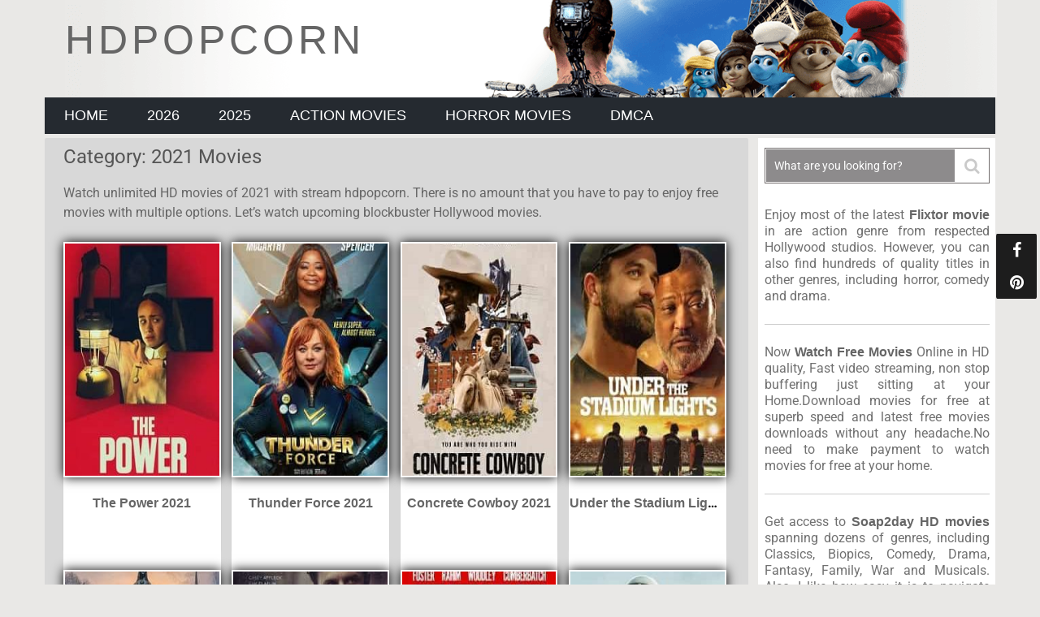

--- FILE ---
content_type: text/html; charset=UTF-8
request_url: https://hdpopcorn.live/category/2021-movies/page/2
body_size: 22600
content:
<!DOCTYPE html>
<html lang="en-US">
<head><meta charset="UTF-8"><script>if(navigator.userAgent.match(/MSIE|Internet Explorer/i)||navigator.userAgent.match(/Trident\/7\..*?rv:11/i)){var href=document.location.href;if(!href.match(/[?&]nowprocket/)){if(href.indexOf("?")==-1){if(href.indexOf("#")==-1){document.location.href=href+"?nowprocket=1"}else{document.location.href=href.replace("#","?nowprocket=1#")}}else{if(href.indexOf("#")==-1){document.location.href=href+"&nowprocket=1"}else{document.location.href=href.replace("#","&nowprocket=1#")}}}}</script><script>(()=>{class RocketLazyLoadScripts{constructor(){this.v="2.0.4",this.userEvents=["keydown","keyup","mousedown","mouseup","mousemove","mouseover","mouseout","touchmove","touchstart","touchend","touchcancel","wheel","click","dblclick","input"],this.attributeEvents=["onblur","onclick","oncontextmenu","ondblclick","onfocus","onmousedown","onmouseenter","onmouseleave","onmousemove","onmouseout","onmouseover","onmouseup","onmousewheel","onscroll","onsubmit"]}async t(){this.i(),this.o(),/iP(ad|hone)/.test(navigator.userAgent)&&this.h(),this.u(),this.l(this),this.m(),this.k(this),this.p(this),this._(),await Promise.all([this.R(),this.L()]),this.lastBreath=Date.now(),this.S(this),this.P(),this.D(),this.O(),this.M(),await this.C(this.delayedScripts.normal),await this.C(this.delayedScripts.defer),await this.C(this.delayedScripts.async),await this.T(),await this.F(),await this.j(),await this.A(),window.dispatchEvent(new Event("rocket-allScriptsLoaded")),this.everythingLoaded=!0,this.lastTouchEnd&&await new Promise(t=>setTimeout(t,500-Date.now()+this.lastTouchEnd)),this.I(),this.H(),this.U(),this.W()}i(){this.CSPIssue=sessionStorage.getItem("rocketCSPIssue"),document.addEventListener("securitypolicyviolation",t=>{this.CSPIssue||"script-src-elem"!==t.violatedDirective||"data"!==t.blockedURI||(this.CSPIssue=!0,sessionStorage.setItem("rocketCSPIssue",!0))},{isRocket:!0})}o(){window.addEventListener("pageshow",t=>{this.persisted=t.persisted,this.realWindowLoadedFired=!0},{isRocket:!0}),window.addEventListener("pagehide",()=>{this.onFirstUserAction=null},{isRocket:!0})}h(){let t;function e(e){t=e}window.addEventListener("touchstart",e,{isRocket:!0}),window.addEventListener("touchend",function i(o){o.changedTouches[0]&&t.changedTouches[0]&&Math.abs(o.changedTouches[0].pageX-t.changedTouches[0].pageX)<10&&Math.abs(o.changedTouches[0].pageY-t.changedTouches[0].pageY)<10&&o.timeStamp-t.timeStamp<200&&(window.removeEventListener("touchstart",e,{isRocket:!0}),window.removeEventListener("touchend",i,{isRocket:!0}),"INPUT"===o.target.tagName&&"text"===o.target.type||(o.target.dispatchEvent(new TouchEvent("touchend",{target:o.target,bubbles:!0})),o.target.dispatchEvent(new MouseEvent("mouseover",{target:o.target,bubbles:!0})),o.target.dispatchEvent(new PointerEvent("click",{target:o.target,bubbles:!0,cancelable:!0,detail:1,clientX:o.changedTouches[0].clientX,clientY:o.changedTouches[0].clientY})),event.preventDefault()))},{isRocket:!0})}q(t){this.userActionTriggered||("mousemove"!==t.type||this.firstMousemoveIgnored?"keyup"===t.type||"mouseover"===t.type||"mouseout"===t.type||(this.userActionTriggered=!0,this.onFirstUserAction&&this.onFirstUserAction()):this.firstMousemoveIgnored=!0),"click"===t.type&&t.preventDefault(),t.stopPropagation(),t.stopImmediatePropagation(),"touchstart"===this.lastEvent&&"touchend"===t.type&&(this.lastTouchEnd=Date.now()),"click"===t.type&&(this.lastTouchEnd=0),this.lastEvent=t.type,t.composedPath&&t.composedPath()[0].getRootNode()instanceof ShadowRoot&&(t.rocketTarget=t.composedPath()[0]),this.savedUserEvents.push(t)}u(){this.savedUserEvents=[],this.userEventHandler=this.q.bind(this),this.userEvents.forEach(t=>window.addEventListener(t,this.userEventHandler,{passive:!1,isRocket:!0})),document.addEventListener("visibilitychange",this.userEventHandler,{isRocket:!0})}U(){this.userEvents.forEach(t=>window.removeEventListener(t,this.userEventHandler,{passive:!1,isRocket:!0})),document.removeEventListener("visibilitychange",this.userEventHandler,{isRocket:!0}),this.savedUserEvents.forEach(t=>{(t.rocketTarget||t.target).dispatchEvent(new window[t.constructor.name](t.type,t))})}m(){const t="return false",e=Array.from(this.attributeEvents,t=>"data-rocket-"+t),i="["+this.attributeEvents.join("],[")+"]",o="[data-rocket-"+this.attributeEvents.join("],[data-rocket-")+"]",s=(e,i,o)=>{o&&o!==t&&(e.setAttribute("data-rocket-"+i,o),e["rocket"+i]=new Function("event",o),e.setAttribute(i,t))};new MutationObserver(t=>{for(const n of t)"attributes"===n.type&&(n.attributeName.startsWith("data-rocket-")||this.everythingLoaded?n.attributeName.startsWith("data-rocket-")&&this.everythingLoaded&&this.N(n.target,n.attributeName.substring(12)):s(n.target,n.attributeName,n.target.getAttribute(n.attributeName))),"childList"===n.type&&n.addedNodes.forEach(t=>{if(t.nodeType===Node.ELEMENT_NODE)if(this.everythingLoaded)for(const i of[t,...t.querySelectorAll(o)])for(const t of i.getAttributeNames())e.includes(t)&&this.N(i,t.substring(12));else for(const e of[t,...t.querySelectorAll(i)])for(const t of e.getAttributeNames())this.attributeEvents.includes(t)&&s(e,t,e.getAttribute(t))})}).observe(document,{subtree:!0,childList:!0,attributeFilter:[...this.attributeEvents,...e]})}I(){this.attributeEvents.forEach(t=>{document.querySelectorAll("[data-rocket-"+t+"]").forEach(e=>{this.N(e,t)})})}N(t,e){const i=t.getAttribute("data-rocket-"+e);i&&(t.setAttribute(e,i),t.removeAttribute("data-rocket-"+e))}k(t){Object.defineProperty(HTMLElement.prototype,"onclick",{get(){return this.rocketonclick||null},set(e){this.rocketonclick=e,this.setAttribute(t.everythingLoaded?"onclick":"data-rocket-onclick","this.rocketonclick(event)")}})}S(t){function e(e,i){let o=e[i];e[i]=null,Object.defineProperty(e,i,{get:()=>o,set(s){t.everythingLoaded?o=s:e["rocket"+i]=o=s}})}e(document,"onreadystatechange"),e(window,"onload"),e(window,"onpageshow");try{Object.defineProperty(document,"readyState",{get:()=>t.rocketReadyState,set(e){t.rocketReadyState=e},configurable:!0}),document.readyState="loading"}catch(t){console.log("WPRocket DJE readyState conflict, bypassing")}}l(t){this.originalAddEventListener=EventTarget.prototype.addEventListener,this.originalRemoveEventListener=EventTarget.prototype.removeEventListener,this.savedEventListeners=[],EventTarget.prototype.addEventListener=function(e,i,o){o&&o.isRocket||!t.B(e,this)&&!t.userEvents.includes(e)||t.B(e,this)&&!t.userActionTriggered||e.startsWith("rocket-")||t.everythingLoaded?t.originalAddEventListener.call(this,e,i,o):(t.savedEventListeners.push({target:this,remove:!1,type:e,func:i,options:o}),"mouseenter"!==e&&"mouseleave"!==e||t.originalAddEventListener.call(this,e,t.savedUserEvents.push,o))},EventTarget.prototype.removeEventListener=function(e,i,o){o&&o.isRocket||!t.B(e,this)&&!t.userEvents.includes(e)||t.B(e,this)&&!t.userActionTriggered||e.startsWith("rocket-")||t.everythingLoaded?t.originalRemoveEventListener.call(this,e,i,o):t.savedEventListeners.push({target:this,remove:!0,type:e,func:i,options:o})}}J(t,e){this.savedEventListeners=this.savedEventListeners.filter(i=>{let o=i.type,s=i.target||window;return e!==o||t!==s||(this.B(o,s)&&(i.type="rocket-"+o),this.$(i),!1)})}H(){EventTarget.prototype.addEventListener=this.originalAddEventListener,EventTarget.prototype.removeEventListener=this.originalRemoveEventListener,this.savedEventListeners.forEach(t=>this.$(t))}$(t){t.remove?this.originalRemoveEventListener.call(t.target,t.type,t.func,t.options):this.originalAddEventListener.call(t.target,t.type,t.func,t.options)}p(t){let e;function i(e){return t.everythingLoaded?e:e.split(" ").map(t=>"load"===t||t.startsWith("load.")?"rocket-jquery-load":t).join(" ")}function o(o){function s(e){const s=o.fn[e];o.fn[e]=o.fn.init.prototype[e]=function(){return this[0]===window&&t.userActionTriggered&&("string"==typeof arguments[0]||arguments[0]instanceof String?arguments[0]=i(arguments[0]):"object"==typeof arguments[0]&&Object.keys(arguments[0]).forEach(t=>{const e=arguments[0][t];delete arguments[0][t],arguments[0][i(t)]=e})),s.apply(this,arguments),this}}if(o&&o.fn&&!t.allJQueries.includes(o)){const e={DOMContentLoaded:[],"rocket-DOMContentLoaded":[]};for(const t in e)document.addEventListener(t,()=>{e[t].forEach(t=>t())},{isRocket:!0});o.fn.ready=o.fn.init.prototype.ready=function(i){function s(){parseInt(o.fn.jquery)>2?setTimeout(()=>i.bind(document)(o)):i.bind(document)(o)}return"function"==typeof i&&(t.realDomReadyFired?!t.userActionTriggered||t.fauxDomReadyFired?s():e["rocket-DOMContentLoaded"].push(s):e.DOMContentLoaded.push(s)),o([])},s("on"),s("one"),s("off"),t.allJQueries.push(o)}e=o}t.allJQueries=[],o(window.jQuery),Object.defineProperty(window,"jQuery",{get:()=>e,set(t){o(t)}})}P(){const t=new Map;document.write=document.writeln=function(e){const i=document.currentScript,o=document.createRange(),s=i.parentElement;let n=t.get(i);void 0===n&&(n=i.nextSibling,t.set(i,n));const c=document.createDocumentFragment();o.setStart(c,0),c.appendChild(o.createContextualFragment(e)),s.insertBefore(c,n)}}async R(){return new Promise(t=>{this.userActionTriggered?t():this.onFirstUserAction=t})}async L(){return new Promise(t=>{document.addEventListener("DOMContentLoaded",()=>{this.realDomReadyFired=!0,t()},{isRocket:!0})})}async j(){return this.realWindowLoadedFired?Promise.resolve():new Promise(t=>{window.addEventListener("load",t,{isRocket:!0})})}M(){this.pendingScripts=[];this.scriptsMutationObserver=new MutationObserver(t=>{for(const e of t)e.addedNodes.forEach(t=>{"SCRIPT"!==t.tagName||t.noModule||t.isWPRocket||this.pendingScripts.push({script:t,promise:new Promise(e=>{const i=()=>{const i=this.pendingScripts.findIndex(e=>e.script===t);i>=0&&this.pendingScripts.splice(i,1),e()};t.addEventListener("load",i,{isRocket:!0}),t.addEventListener("error",i,{isRocket:!0}),setTimeout(i,1e3)})})})}),this.scriptsMutationObserver.observe(document,{childList:!0,subtree:!0})}async F(){await this.X(),this.pendingScripts.length?(await this.pendingScripts[0].promise,await this.F()):this.scriptsMutationObserver.disconnect()}D(){this.delayedScripts={normal:[],async:[],defer:[]},document.querySelectorAll("script[type$=rocketlazyloadscript]").forEach(t=>{t.hasAttribute("data-rocket-src")?t.hasAttribute("async")&&!1!==t.async?this.delayedScripts.async.push(t):t.hasAttribute("defer")&&!1!==t.defer||"module"===t.getAttribute("data-rocket-type")?this.delayedScripts.defer.push(t):this.delayedScripts.normal.push(t):this.delayedScripts.normal.push(t)})}async _(){await this.L();let t=[];document.querySelectorAll("script[type$=rocketlazyloadscript][data-rocket-src]").forEach(e=>{let i=e.getAttribute("data-rocket-src");if(i&&!i.startsWith("data:")){i.startsWith("//")&&(i=location.protocol+i);try{const o=new URL(i).origin;o!==location.origin&&t.push({src:o,crossOrigin:e.crossOrigin||"module"===e.getAttribute("data-rocket-type")})}catch(t){}}}),t=[...new Map(t.map(t=>[JSON.stringify(t),t])).values()],this.Y(t,"preconnect")}async G(t){if(await this.K(),!0!==t.noModule||!("noModule"in HTMLScriptElement.prototype))return new Promise(e=>{let i;function o(){(i||t).setAttribute("data-rocket-status","executed"),e()}try{if(navigator.userAgent.includes("Firefox/")||""===navigator.vendor||this.CSPIssue)i=document.createElement("script"),[...t.attributes].forEach(t=>{let e=t.nodeName;"type"!==e&&("data-rocket-type"===e&&(e="type"),"data-rocket-src"===e&&(e="src"),i.setAttribute(e,t.nodeValue))}),t.text&&(i.text=t.text),t.nonce&&(i.nonce=t.nonce),i.hasAttribute("src")?(i.addEventListener("load",o,{isRocket:!0}),i.addEventListener("error",()=>{i.setAttribute("data-rocket-status","failed-network"),e()},{isRocket:!0}),setTimeout(()=>{i.isConnected||e()},1)):(i.text=t.text,o()),i.isWPRocket=!0,t.parentNode.replaceChild(i,t);else{const i=t.getAttribute("data-rocket-type"),s=t.getAttribute("data-rocket-src");i?(t.type=i,t.removeAttribute("data-rocket-type")):t.removeAttribute("type"),t.addEventListener("load",o,{isRocket:!0}),t.addEventListener("error",i=>{this.CSPIssue&&i.target.src.startsWith("data:")?(console.log("WPRocket: CSP fallback activated"),t.removeAttribute("src"),this.G(t).then(e)):(t.setAttribute("data-rocket-status","failed-network"),e())},{isRocket:!0}),s?(t.fetchPriority="high",t.removeAttribute("data-rocket-src"),t.src=s):t.src="data:text/javascript;base64,"+window.btoa(unescape(encodeURIComponent(t.text)))}}catch(i){t.setAttribute("data-rocket-status","failed-transform"),e()}});t.setAttribute("data-rocket-status","skipped")}async C(t){const e=t.shift();return e?(e.isConnected&&await this.G(e),this.C(t)):Promise.resolve()}O(){this.Y([...this.delayedScripts.normal,...this.delayedScripts.defer,...this.delayedScripts.async],"preload")}Y(t,e){this.trash=this.trash||[];let i=!0;var o=document.createDocumentFragment();t.forEach(t=>{const s=t.getAttribute&&t.getAttribute("data-rocket-src")||t.src;if(s&&!s.startsWith("data:")){const n=document.createElement("link");n.href=s,n.rel=e,"preconnect"!==e&&(n.as="script",n.fetchPriority=i?"high":"low"),t.getAttribute&&"module"===t.getAttribute("data-rocket-type")&&(n.crossOrigin=!0),t.crossOrigin&&(n.crossOrigin=t.crossOrigin),t.integrity&&(n.integrity=t.integrity),t.nonce&&(n.nonce=t.nonce),o.appendChild(n),this.trash.push(n),i=!1}}),document.head.appendChild(o)}W(){this.trash.forEach(t=>t.remove())}async T(){try{document.readyState="interactive"}catch(t){}this.fauxDomReadyFired=!0;try{await this.K(),this.J(document,"readystatechange"),document.dispatchEvent(new Event("rocket-readystatechange")),await this.K(),document.rocketonreadystatechange&&document.rocketonreadystatechange(),await this.K(),this.J(document,"DOMContentLoaded"),document.dispatchEvent(new Event("rocket-DOMContentLoaded")),await this.K(),this.J(window,"DOMContentLoaded"),window.dispatchEvent(new Event("rocket-DOMContentLoaded"))}catch(t){console.error(t)}}async A(){try{document.readyState="complete"}catch(t){}try{await this.K(),this.J(document,"readystatechange"),document.dispatchEvent(new Event("rocket-readystatechange")),await this.K(),document.rocketonreadystatechange&&document.rocketonreadystatechange(),await this.K(),this.J(window,"load"),window.dispatchEvent(new Event("rocket-load")),await this.K(),window.rocketonload&&window.rocketonload(),await this.K(),this.allJQueries.forEach(t=>t(window).trigger("rocket-jquery-load")),await this.K(),this.J(window,"pageshow");const t=new Event("rocket-pageshow");t.persisted=this.persisted,window.dispatchEvent(t),await this.K(),window.rocketonpageshow&&window.rocketonpageshow({persisted:this.persisted})}catch(t){console.error(t)}}async K(){Date.now()-this.lastBreath>45&&(await this.X(),this.lastBreath=Date.now())}async X(){return document.hidden?new Promise(t=>setTimeout(t)):new Promise(t=>requestAnimationFrame(t))}B(t,e){return e===document&&"readystatechange"===t||(e===document&&"DOMContentLoaded"===t||(e===window&&"DOMContentLoaded"===t||(e===window&&"load"===t||e===window&&"pageshow"===t)))}static run(){(new RocketLazyLoadScripts).t()}}RocketLazyLoadScripts.run()})();</script>
	
	<link rel="pingback" href="https://hdpopcorn.live/xmlrpc.php">
	<meta itemprop="name" content="hdpopcorn" />
	<meta itemprop="url" content="https://hdpopcorn.live" />
	<meta name="Googlebot" content="index">
	<meta name="Googlebot" content="follow">
	<meta name="robots" content="index">
	<meta name="robots" content="follow">
	<meta name="viewport" content="width=device-width, initial-scale=1.0">
	<meta name="apple-mobile-web-app-status-bar-style" content="#21242b">
	<meta name="msapplication-TileColor" content="#21242b" />
	<meta name="theme-color" content="#21242b">
	<link rel="icon" type="image/ico" sizes="32x132" href="https://hdpopcorn.live/wp-content/uploads/2017/10/popcorn-fav.png">	
	<meta name='robots' content='index, follow, max-image-preview:large, max-snippet:-1, max-video-preview:-1' />

	<!-- This site is optimized with the Yoast SEO plugin v26.8 - https://yoast.com/product/yoast-seo-wordpress/ -->
	<title>Watch 2021 Movies Online On HDpopcorn For Free</title>
<link data-rocket-preload as="style" href="https://fonts.googleapis.com/css?family=Roboto%3A400%2C700&#038;subset=latin%2Clatin-ext&#038;display=swap" rel="preload">
<link href="https://fonts.googleapis.com/css?family=Roboto%3A400%2C700&#038;subset=latin%2Clatin-ext&#038;display=swap" media="print" onload="this.media=&#039;all&#039;" rel="stylesheet">
<style id="wpr-usedcss">img:is([sizes=auto i],[sizes^="auto," i]){contain-intrinsic-size:3000px 1500px}img.emoji{display:inline!important;border:none!important;box-shadow:none!important;height:1em!important;width:1em!important;margin:0 .07em!important;vertical-align:-.1em!important;background:0 0!important;padding:0!important}:root{--wp-block-synced-color:#7a00df;--wp-block-synced-color--rgb:122,0,223;--wp-bound-block-color:var(--wp-block-synced-color);--wp-editor-canvas-background:#ddd;--wp-admin-theme-color:#007cba;--wp-admin-theme-color--rgb:0,124,186;--wp-admin-theme-color-darker-10:#006ba1;--wp-admin-theme-color-darker-10--rgb:0,107,160.5;--wp-admin-theme-color-darker-20:#005a87;--wp-admin-theme-color-darker-20--rgb:0,90,135;--wp-admin-border-width-focus:2px}@media (min-resolution:192dpi){:root{--wp-admin-border-width-focus:1.5px}}:root{--wp--preset--font-size--normal:16px;--wp--preset--font-size--huge:42px}html :where(.has-border-color){border-style:solid}html :where([style*=border-top-color]){border-top-style:solid}html :where([style*=border-right-color]){border-right-style:solid}html :where([style*=border-bottom-color]){border-bottom-style:solid}html :where([style*=border-left-color]){border-left-style:solid}html :where([style*=border-width]){border-style:solid}html :where([style*=border-top-width]){border-top-style:solid}html :where([style*=border-right-width]){border-right-style:solid}html :where([style*=border-bottom-width]){border-bottom-style:solid}html :where([style*=border-left-width]){border-left-style:solid}html :where(img[class*=wp-image-]){height:auto;max-width:100%}:where(figure){margin:0 0 1em}html :where(.is-position-sticky){--wp-admin--admin-bar--position-offset:var(--wp-admin--admin-bar--height,0px)}:root{--wp--preset--aspect-ratio--square:1;--wp--preset--aspect-ratio--4-3:4/3;--wp--preset--aspect-ratio--3-4:3/4;--wp--preset--aspect-ratio--3-2:3/2;--wp--preset--aspect-ratio--2-3:2/3;--wp--preset--aspect-ratio--16-9:16/9;--wp--preset--aspect-ratio--9-16:9/16;--wp--preset--color--black:#000000;--wp--preset--color--cyan-bluish-gray:#abb8c3;--wp--preset--color--white:#ffffff;--wp--preset--color--pale-pink:#f78da7;--wp--preset--color--vivid-red:#cf2e2e;--wp--preset--color--luminous-vivid-orange:#ff6900;--wp--preset--color--luminous-vivid-amber:#fcb900;--wp--preset--color--light-green-cyan:#7bdcb5;--wp--preset--color--vivid-green-cyan:#00d084;--wp--preset--color--pale-cyan-blue:#8ed1fc;--wp--preset--color--vivid-cyan-blue:#0693e3;--wp--preset--color--vivid-purple:#9b51e0;--wp--preset--gradient--vivid-cyan-blue-to-vivid-purple:linear-gradient(135deg,rgb(6, 147, 227) 0%,rgb(155, 81, 224) 100%);--wp--preset--gradient--light-green-cyan-to-vivid-green-cyan:linear-gradient(135deg,rgb(122, 220, 180) 0%,rgb(0, 208, 130) 100%);--wp--preset--gradient--luminous-vivid-amber-to-luminous-vivid-orange:linear-gradient(135deg,rgb(252, 185, 0) 0%,rgb(255, 105, 0) 100%);--wp--preset--gradient--luminous-vivid-orange-to-vivid-red:linear-gradient(135deg,rgb(255, 105, 0) 0%,rgb(207, 46, 46) 100%);--wp--preset--gradient--very-light-gray-to-cyan-bluish-gray:linear-gradient(135deg,rgb(238, 238, 238) 0%,rgb(169, 184, 195) 100%);--wp--preset--gradient--cool-to-warm-spectrum:linear-gradient(135deg,rgb(74, 234, 220) 0%,rgb(151, 120, 209) 20%,rgb(207, 42, 186) 40%,rgb(238, 44, 130) 60%,rgb(251, 105, 98) 80%,rgb(254, 248, 76) 100%);--wp--preset--gradient--blush-light-purple:linear-gradient(135deg,rgb(255, 206, 236) 0%,rgb(152, 150, 240) 100%);--wp--preset--gradient--blush-bordeaux:linear-gradient(135deg,rgb(254, 205, 165) 0%,rgb(254, 45, 45) 50%,rgb(107, 0, 62) 100%);--wp--preset--gradient--luminous-dusk:linear-gradient(135deg,rgb(255, 203, 112) 0%,rgb(199, 81, 192) 50%,rgb(65, 88, 208) 100%);--wp--preset--gradient--pale-ocean:linear-gradient(135deg,rgb(255, 245, 203) 0%,rgb(182, 227, 212) 50%,rgb(51, 167, 181) 100%);--wp--preset--gradient--electric-grass:linear-gradient(135deg,rgb(202, 248, 128) 0%,rgb(113, 206, 126) 100%);--wp--preset--gradient--midnight:linear-gradient(135deg,rgb(2, 3, 129) 0%,rgb(40, 116, 252) 100%);--wp--preset--font-size--small:13px;--wp--preset--font-size--medium:20px;--wp--preset--font-size--large:36px;--wp--preset--font-size--x-large:42px;--wp--preset--spacing--20:0.44rem;--wp--preset--spacing--30:0.67rem;--wp--preset--spacing--40:1rem;--wp--preset--spacing--50:1.5rem;--wp--preset--spacing--60:2.25rem;--wp--preset--spacing--70:3.38rem;--wp--preset--spacing--80:5.06rem;--wp--preset--shadow--natural:6px 6px 9px rgba(0, 0, 0, .2);--wp--preset--shadow--deep:12px 12px 50px rgba(0, 0, 0, .4);--wp--preset--shadow--sharp:6px 6px 0px rgba(0, 0, 0, .2);--wp--preset--shadow--outlined:6px 6px 0px -3px rgb(255, 255, 255),6px 6px rgb(0, 0, 0);--wp--preset--shadow--crisp:6px 6px 0px rgb(0, 0, 0)}:where(.is-layout-flex){gap:.5em}:where(.is-layout-grid){gap:.5em}:where(.wp-block-columns.is-layout-flex){gap:2em}:where(.wp-block-columns.is-layout-grid){gap:2em}:where(.wp-block-post-template.is-layout-flex){gap:1.25em}:where(.wp-block-post-template.is-layout-grid){gap:1.25em}hr{box-sizing:content-box}hr,p{margin-bottom:1.5em}fieldset,hr,img,legend{border:0}img{max-width:100%}textarea{overflow:auto}[hidden],a#pull,template{display:none}html{font-family:sans-serif;-webkit-text-size-adjust:100%;-ms-text-size-adjust:100%;box-sizing:border-box}article,aside,footer,header,main,menu,nav{display:block}canvas,progress,video{display:inline-block;vertical-align:baseline}a{background-color:transparent;color:#666;text-decoration:none;-webkit-transition:color .25s ease-in;-moz-transition:color .25s ease-in;-ms-transition:color .25s ease-in;-o-transition:color .25s ease-in;transition:color .25s ease-in;line-height:15px;font-family:arial,verdana,georgia}img{height:auto}svg:not(:root){overflow:hidden}hr{background-color:#ccc;height:1px}button,input,optgroup,select,textarea{color:inherit;font:inherit;margin:0}button{overflow:visible}button,select{text-transform:none}button,html input[type=button],input[type=submit]{-webkit-appearance:button;cursor:pointer}button[disabled],html input[disabled]{cursor:default}button::-moz-focus-inner,input::-moz-focus-inner{border:0;padding:0}input[type=checkbox],input[type=radio]{box-sizing:border-box;padding:0}input[type=number]::-webkit-inner-spin-button,input[type=number]::-webkit-outer-spin-button{height:auto}fieldset{margin:0;padding:0}legend{padding:0}optgroup{font-weight:700}@font-face{font-display:swap;font-family:sociallyviral;src:url(https://hdpopcorn.live/wp-content/themes/sociallyvirals/fonts/sociallyviral.eot);src:url(https://hdpopcorn.live/wp-content/themes/sociallyvirals/fonts/sociallyviral.eot?#iefix) format('embedded-opentype'),url(https://hdpopcorn.live/wp-content/themes/sociallyvirals/fonts/sociallyviral.woff) format('woff'),url(https://hdpopcorn.live/wp-content/themes/sociallyvirals/fonts/sociallyviral.ttf) format('truetype'),url(https://hdpopcorn.live/wp-content/themes/sociallyvirals/fonts/sociallyviral.svg) format('svg');font-weight:400;font-style:normal}[class*=" icon-"]:before,[class^=icon-]:before{font-family:sociallyviral;font-style:normal;font-weight:400;speak:none;display:inline-block;text-decoration:inherit;width:1em;margin-right:0;text-align:center;font-variant:normal;text-transform:none;line-height:1em;margin-left:0;-webkit-font-smoothing:antialiased;-moz-osx-font-smoothing:grayscale}i{font-style:italic}.icon-angle-up:before{content:'\e803'}.icon-search:before{content:'\e804'}.icon-calendar:before{content:'\e80c'}.icon-tags:before{content:'\e80d'}body,button,input,select,textarea{font-family:Roboto,sans-serif;color:#707070;font-size:16px;font-size:1rem;line-height:1.5}h1,h2,h3{margin:0 0 12px;clear:both;color:#555;font-weight:400}strong{font-weight:700}h1{font-size:38px;line-height:1.1}h2{font-size:34px;line-height:1.2}h3{font-size:30px;line-height:1.3}p{margin-top:0}*,:after,:before{box-sizing:inherit}body{margin:0;background:#e9e8e6;color:#666}ul{list-style:disc;padding:0;margin:0}li>ul{margin-bottom:0;margin-left:1.5em}table{border-collapse:collapse;border-spacing:0;margin:0 0 1.5em;width:100%}button,input[type=button],input[type=submit]{border:1px solid;border-color:#ccc #ccc #bbb;background:#e6e6e6;color:rgba(0,0,0,.8);font-size:12px;font-size:.75rem;line-height:1;padding:.6em 1em .4em}button:active,button:focus,button:hover,input[type=button]:active,input[type=button]:focus,input[type=button]:hover,input[type=submit]:active,input[type=submit]:focus,input[type=submit]:hover{box-shadow:none}input[type=text],input[type=url],textarea{color:#666;border:1px solid #f0ede9;background-color:#f0ede9}input[type=text]:focus,input[type=url]:focus,textarea:focus{color:#111}input[type=text],input[type=url]{padding:3px}textarea{padding-left:3px;width:100%}a:active,a:focus,a:hover{color:#555;outline:0}#navigation.footer-navigation ul li a:hover,.copyrights a:hover,.post-info a:hover,a:hover{color:#8d8b8c}.primary-navigation ul{list-style:none;margin:0;padding-left:0}.primary-navigation li{float:left;position:relative}.primary-navigation ul ul{box-shadow:0 3px 3px rgba(0,0,0,.2);float:left;position:absolute;top:1.5em;left:-999em;z-index:99999}.primary-navigation ul ul ul{left:-999em;top:0}.primary-navigation ul ul a{width:200px}.primary-navigation ul li:hover>ul{left:auto}.primary-navigation ul ul li:hover>ul{left:100%}.primary-navigation{clear:both;background:#252a30;display:block;float:right;width:100%;text-align:left;max-width:1170px}.primary-navigation a{text-align:left;text-decoration:none;-webkit-transition:none;-moz-transition:none;transition:none;padding:15px 24px;font-weight:400;font-size:18px;color:#fff;text-transform:uppercase}.primary-navigation#navigation{float:left}.primary-navigation#navigation ul{margin:0 auto;min-height:45px}.primary-navigation#navigation ul li a:hover{background:#707070}.primary-navigation#navigation ul li a,.primary-navigation#navigation ul li a:link,.primary-navigation#navigation ul li a:visited{display:inline-block}.primary-navigation#navigation ul li li{border-bottom:0}.primary-navigation#navigation ul ul{position:absolute;width:265px;padding:0;z-index:400;font-size:12px;color:#798189;border-top:1px solid rgba(255,255,255,.22);display:none;top:54px;background:#096286}.primary-navigation#navigation ul ul li{padding:0;border-right:0;width:100%}.primary-navigation#navigation ul ul a,.primary-navigation#navigation ul ul a:link,.primary-navigation#navigation ul ul a:visited{padding:13px 45px 13px 20px;position:relative;width:100%;border-left:0;background:0;border-right:0;-moz-border-radius:0;-webkit-border-radius:0;border-radius:0;border-bottom:0;margin:0}.primary-navigation#navigation ul ul li:last-child a{border-bottom:0}.primary-navigation#navigation ul ul ul{left:265px;top:-1px}.site-main .posts-navigation{margin:0 0 25px;float:left}.posts-navigation{clear:both;width:100%;float:left;text-align:center}.toggle-menu ul ul{display:none}.toggle-menu .toggle-menu-item-parent{position:relative}.toggle-menu .toggle-caret{position:absolute;top:0;right:0;text-align:center;cursor:pointer;line-height:inherit}.toggle-menu .toggle-caret .fa{width:20px;text-align:center;font-size:inherit;color:inherit;line-height:20px}.toggle-menu .active>.toggle-caret .fa:before{content:"\f068"}.site-content:after,.site-content:before,.site-footer:after,.site-footer:before,.site-header:after,.site-header:before{content:"";display:table}.site-content:after,.site-footer:after,.site-header:after{clear:both}.widget{margin:0 0 1.5em}.widget select{max-width:100%}.breadcrumb,.breadcrumb a{font-size:14px;color:#0e0b0b}.hentry{margin:0 0 1.5em}.sidebar.c-4-12{-webkit-box-sizing:border-box;-moz-box-sizing:border-box}.breadcrumb{margin:20px 0 5px}.breadcrumb a:hover{color:#8d8b8c}.breadcrumb div{display:inline-block;margin-right:10px}.entry-header>h1{margin-top:0;padding-top:0}h1.page-title{margin-bottom:20px;font-size:24px;margin-top:-15px}.sidebar.c-4-12{float:right;width:25%;line-height:20px;max-width:344px;padding:1% 0 0;box-sizing:border-box;background:#fff}iframe,object{max-width:100%}#sidebar .widget{width:95%;font-size:16px;color:#707070;display:inline-block;margin-left:8px}.widget>h3{font-size:18px;color:#555;line-height:18px;margin:0 0 30px;padding:0;text-transform:uppercase}.widget .widget-title{font-weight:500;padding:12px 10px;margin:0 0 15px;border-top-style:solid;border-top-width:1px;font-size:14px;border-radius:5px;border-color:#fff;background-color:#8d8b8c;color:#fff}.widget ul{list-style-type:none;margin:0;padding:0}.widget_categories li{width:100%;padding:5px 0;margin-left:18px}#navigation.footer-navigation ul{list-style-type:none}.latestpost header{-webkit-box-sizing:border-box;-moz-box-sizing:border-box}.post-info>span:last-of-type{margin-right:0}.container,.main-container{max-width:1170px;margin:0 auto}.main-container{width:100%;clear:both;display:block;padding:0}#logo,.site-branding{display:inline-block}#masthead{margin-bottom:5px}.site-branding{margin:0 0 0 25px;overflow:hidden;float:left;letter-spacing:5px;text-transform:uppercase;background-image:url(https://hdpopcorn.live/wp-content/uploads/2019/07/banner.png)!important;width:98%!important;height:120px!important}#logo{float:left;line-height:1;position:relative;margin-bottom:25px;margin-top:29px}#logo a{float:left;line-height:1}#logo.text-logo{margin:24px 0;font-size:2em}#masthead #searchform{width:100%;float:left}#masthead #s{margin:0!important;width:100%;background:#efebe7;border-color:#efebe7}article.post{width:23%;margin-right:1.6%!important;box-shadow:0 1px 2px 0 rgba(0,0,0,.05)}#featured-thumbnail,#searchform,.featured-thumbnail,.post-info{float:left;width:100%}article.post:nth-of-type(2),article.post:nth-of-type(3n+5){margin-right:0}.paged article.post:nth-of-type(2),.paged article.post:nth-of-type(3n+5),article.post:nth-of-type(3){margin-right:2.6%}.paged article.post:nth-of-type(6n){clear:none}.paged article.post:nth-of-type(3n){margin-right:0}.content-archive article.post:nth-of-type(2),.content-archive article.post:nth-of-type(3n+5){margin-right:2.6%}.content-archive article.post:nth-of-type(3n){margin-right:0}.featured-thumbnail{max-width:100%}#featured-thumbnail{max-width:100%;display:block;position:relative}.featured-thumbnail img{width:100%;float:left;height:290px;box-shadow:0 0 13px #000;border-radius:10px;border:5px solid #fff}.featured-thumbnail img:hover{border:10px solid #d8d8d8}article.latestpost .entry-title{font-weight:700;font-size:14px;color:#555;margin-top:0;margin-bottom:5px;text-align:center;white-space:nowrap;text-overflow:ellipsis;overflow:hidden}.post-info,.post-info a{color:#a4a4a4}.latestpost header{padding:12px 1px;box-sizing:border-box;margin-bottom:0;height:100px;overflow:hidden}.post-info{display:block;clear:both;text-transform:capitalize;line-height:20px;font-family:arial,verdana,georgia;font-size:15px;font-weight:700}.post-info>span:last-child{margin-right:0}.post-info i{margin-right:3px}.post-info>span{margin-right:35px}.post-info>span:first-child i:before{margin-left:0}#searchform{padding:0;clear:both;position:relative;border:1px solid #716c6c}#searchform .icon-search,#searchform .sbutton{top:0;background:#fff;position:absolute;right:0;width:42px;text-align:center;height:42px;cursor:pointer}#searchform .sbutton{padding:10px 0 9px;float:right;color:#a4a4a4;-webkit-transition:.25s linear;-moz-transition:.25s linear;transition:all .25s linear;fill:#fff;z-index:10;border:0;vertical-align:top;text-shadow:none}#searchform .icon-search{font-size:20px;color:#cacaca;padding:0;line-height:42px;z-index:100}#s,.site-info.container{width:100%;font-size:14px}a.toplink,a.toplink i{line-height:15px}#s{background-color:#8d8b8c;float:left;padding:8px 0;text-indent:10px;color:#fff;border:1px solid #fff;-webkit-box-sizing:border-box;-moz-box-sizing:border-box;box-sizing:border-box;height:42px;outline:0}#navigation.footer-navigation ul li a,.copyrights a,a.toplink{color:#a4a4a4}.site-footer{position:relative;overflow:hidden;clear:both;background:#e9e8e6;-webkit-box-shadow:0 1px 2px 0 rgba(0,0,0,.05);box-shadow:0 1px 2px 0 rgba(0,0,0,.05)}.site-info.container{clear:both;padding-bottom:29px;padding-top:38px;color:#a4a4a4;font-weight:400;overflow:hidden;text-align:justify;text-transform:capitalize;border-top:1px solid}.copyrights a{border-bottom:1px dotted}a.toplink{font-size:40px;position:absolute;top:88%;left:50%;margin-left:-13px;margin-top:-18px}.copyrights{text-align:center}#navigation.footer-navigation{float:right}#navigation.footer-navigation ul li{display:inline-block;padding-right:12px;padding-left:12px;border-right:1px solid #d2d2d2;line-height:1}#navigation.footer-navigation ul li:last-child,#navigation.footer-navigation ul li:last-of-type{padding-right:0;border-right:0}#navigation.footer-navigation ul li:first-child{padding-left:0}#navigation.footer-navigation ul li a:after{display:none}.navigation li a,.navigation li a:hover,.navigation li.active a,.navigation li.disabled{color:#fff;text-decoration:none;background-color:#252b30;border-radius:3px;cursor:pointer;padding:.75rem}.navigation li{display:inline;padding:2px}.navigation li a:hover,.navigation li.active a{background-color:#707070}@media screen and (max-width:1024px){.main-container,.site-info.container{width:96%}.primary-navigation{width:100%;border:none!important;display:none}.primary-navigation .menu .fa>a,.primary-navigation .menu a{color:#fff!important;background:0}.primary-navigation .menu{display:block!important;float:none;background:0;margin-bottom:45px}.primary-navigation ul ul{visibility:visible!important;opacity:1!important;left:0!important}.primary-navigation ul li li{background:0;border:0}nav.primary-navigation{height:auto}.primary-navigation ul li li,nav.primary-navigation li{width:100%!important;float:left;position:relative}.primary-navigation ul li:after,.primary-navigation ul li:before{display:none}nav.primary-navigation li a{border-bottom:1px solid rgba(0,0,0,.1)!important;width:100%!important;box-sizing:border-box}nav.primary-navigation a{text-align:left;width:100%;text-indent:25px}a#pull{display:block;width:100%;position:relative;background:#252a30;color:#fff;padding:10px 0;text-indent:15px;float:left}.primary-navigation ul li:hover{background:0}a#pull:after{content:"\e816";display:inline-block;position:absolute;right:15px;top:10px;font-family:sociallyviral}.primary-navigation#navigation ul ul.toggle-submenu{position:static;width:100%;border-top:0;box-shadow:none}.main-container,.site-footer{position:relative;left:0;transition:left .5s ease}.mobile-menu-active .main-container,.mobile-menu-active .site-footer{left:300px;transition:left .5s ease}.primary-navigation.mobile-menu-wrapper{display:block;position:fixed;top:0;left:-300px;width:300px;height:100%;border-right:1px solid rgba(0,0,0,.2);overflow:auto;transition:left .5s ease;-webkit-backface-visibility:hidden}.mobile-menu-active .primary-navigation.mobile-menu-wrapper{left:0}.primary-navigation ul li{width:100%;display:block}.primary-navigation ul li a,.primary-navigation ul ul a{padding:9px 0;width:100%;border:0}.primary-navigation ul ul{position:static;width:100%;border:0}.primary-navigation ul ul li{background:0;width:100%}.primary-navigation i{display:inline}.primary-navigation ul ul a{padding:9px 18px!important}.primary-navigation ul ul ul a{padding:9px 27px!important}.primary-navigation ul ul ul ul a{padding:9px 36px!important}.primary-navigation .toggle-caret{display:block;width:50px;height:42px;line-height:42px;color:#fff;border-left:1px solid rgba(0,0,0,.2)}.copyrights{float:none;text-align:center}#navigation.footer-navigation{float:none}#navigation.footer-navigation ul{text-align:center;width:100%;margin-top:10px}a.toplink{top:13%}article.latestpost .entry-title{font-size:18px}.sidebar.c-4-12{width:100%;float:none;margin:20px auto}#primary{width:100%!important;float:left}}@media screen and (max-width:980px){.site-branding{width:100%;margin:0;float:none;text-align:center}#logo{float:none}#logo,#logo.text-logo{margin-bottom:0;margin-top:15px}#masthead{text-align:left}article.latestpost .entry-title{font-size:22px;line-height:1.4}.post-info>span{margin-right:10px}}@media screen and (max-width:768px){.primary-navigation{width:100%;border:none!important;display:none}.primary-navigation .menu .fa>a,.primary-navigation .menu a{color:#fff!important;background:0}.primary-navigation .menu{display:block!important;float:none;background:0;margin-bottom:45px}.primary-navigation ul ul{visibility:visible!important;opacity:1!important;left:0!important}.primary-navigation ul li li{background:0;border:0}nav.primary-navigation{height:auto}.primary-navigation ul li li,nav.primary-navigation li{width:100%!important;float:left;position:relative}.primary-navigation ul li:after,.primary-navigation ul li:before{display:none}nav.primary-navigation li a{border-bottom:1px solid rgba(0,0,0,.1)!important;width:100%!important;box-sizing:border-box}nav.primary-navigation a{text-align:left;width:100%;text-indent:25px}a#pull{display:block;width:100%;position:relative;background:#252a30;color:#fff;padding:10px 0;text-indent:15px;float:left}.primary-navigation ul li:hover{background:0}a#pull:after{content:"\e816";display:inline-block;position:absolute;right:15px;top:10px;font-family:sociallyviral}.primary-navigation#navigation ul ul.toggle-submenu{position:static;width:100%;border-top:0;box-shadow:none}.main-container,.site-footer{position:relative;left:0;transition:left .5s ease}.mobile-menu-active .main-container,.mobile-menu-active .site-footer{left:300px;transition:left .5s ease}.primary-navigation.mobile-menu-wrapper{display:block;position:fixed;top:0;left:-300px;width:300px;height:100%;border-right:1px solid rgba(0,0,0,.2);overflow:auto;transition:left .5s ease;-webkit-backface-visibility:hidden}.mobile-menu-active .primary-navigation.mobile-menu-wrapper{left:0}.primary-navigation ul li{width:100%;display:block}.primary-navigation ul li a,.primary-navigation ul ul a{padding:9px 0;width:100%;border:0}.primary-navigation ul ul{position:static;width:100%;border:0}.primary-navigation ul ul li{background:0;width:100%}.primary-navigation i{display:inline}.primary-navigation ul ul a{padding:9px 18px!important}.primary-navigation ul ul ul a{padding:9px 27px!important}.primary-navigation ul ul ul ul a{padding:9px 36px!important}.primary-navigation .toggle-caret{display:block;width:50px;height:42px;line-height:42px;color:#fff;border-left:1px solid rgba(0,0,0,.2)}.copyrights{float:none;text-align:center}#navigation.footer-navigation{float:none}#navigation.footer-navigation ul{text-align:center;width:100%;margin-top:10px}a.toplink{top:13%}article.latestpost .entry-title{font-size:14px}.sidebar.c-4-12{width:100%;float:none;margin:20px auto}#primary{width:100%!important;float:left}.featured-thumbnail img{height:220px}}@media screen and (max-width:600px){html :where(.is-position-sticky){--wp-admin--admin-bar--position-offset:0px}article.post{width:48%}}@media screen and (max-width:568px){#primary{width:100%}.latestpost{height:0}}@media screen and (max-width:375px){.latestpost{width:100%!important}#primary{width:100%}}@media screen and (max-width:667px){.featured-thumbnail img{height:210px}article.latestpost .entry-title{font-size:15px}}@media screen and (max-width:736px){.featured-thumbnail img{height:300px}article.latestpost .entry-title{font-size:16px}.navigation li a,.navigation li a:hover,.navigation li.active a,.navigation li.disabled{padding:5px}}#primary,.left{float:left}.entry-meta.post-info{display:none!important}.entry-meta.post-info{display:none}#primary{width:74%;background:#d8d8d8;padding-left:23px;padding-top:25px;border-radius:2px}.latestpost{height:365px;float:left}.navigation{margin-top:6%}@font-face{font-display:swap;font-family:Roboto;font-style:normal;font-weight:400;font-stretch:100%;src:url(https://fonts.gstatic.com/s/roboto/v50/KFO7CnqEu92Fr1ME7kSn66aGLdTylUAMa3yUBA.woff2) format('woff2');unicode-range:U+0000-00FF,U+0131,U+0152-0153,U+02BB-02BC,U+02C6,U+02DA,U+02DC,U+0304,U+0308,U+0329,U+2000-206F,U+20AC,U+2122,U+2191,U+2193,U+2212,U+2215,U+FEFF,U+FFFD}@font-face{font-display:swap;font-family:Roboto;font-style:normal;font-weight:700;font-stretch:100%;src:url(https://fonts.gstatic.com/s/roboto/v50/KFO7CnqEu92Fr1ME7kSn66aGLdTylUAMa3yUBA.woff2) format('woff2');unicode-range:U+0000-00FF,U+0131,U+0152-0153,U+02BB-02BC,U+02C6,U+02DA,U+02DC,U+0304,U+0308,U+0329,U+2000-206F,U+20AC,U+2122,U+2191,U+2193,U+2212,U+2215,U+FEFF,U+FFFD}.left{float:left}.left img{border-radius:4%!important}.primary-navigation#navigation ul li:hover{background:#6aa2e0}.site-branding{background-image:url(https://hdpopcorn.live/wp-content/uploads/2019/07/banner.png)!important}#logo.text-logo{font-size:50px}.latestpost header{background:#fff;height:auto}.featured-thumbnail img{border-radius:0;border:2px solid #fff}article.latestpost .entry-title{font-weight:600;font-size:16px;color:#000;padding:10px 0}.latestpost{height:380px}@media screen and (max-width:414px){article.post{width:100%!important}.featured-thumbnail{max-height:392px;overflow:hidden}article.post{height:425px}}.social-network{list-style:none;display:inline;margin-left:0!important;padding:0}.social-network li{display:block;margin:0 5px}.social-network a.icoRss:hover{background-color:#f56505}.social-network a.icoFacebook:hover{background-color:#3b5998}.social-network a.icoFacebook:hover i,.social-network a.icoRss:hover i{color:#fff}.social-circle li a{display:inline-block;position:relative;margin:0 auto;-moz-border-radius:50%;-webkit-border-radius:50%;border-radius:50%;text-align:center;width:40px;height:40px;font-size:20px}.social-circle li i{margin:10px;text-align:center;color:#fff}.social-circle li a:hover i{-moz-transform:rotate(360deg);-webkit-transform:rotate(360deg);-ms--transform:rotate(360deg);transform:rotate(360deg);-webkit-transition:.2s;-moz-transition:.2s;-o-transition:.2s;-ms-transition:.2s;transition:all .2s}.social-circle i{-webkit-transition:.8s;-moz-transition:.8s;-o-transition:.8s;-ms-transition:.8s;transition:all .8s}#menu{background:#1d1d1d;position:fixed;right:4px;top:40%;z-index:999;border-radius:3%}.styled-div{background-color:#fff;color:#333;border-radius:8px;box-shadow:0 4px 8px rgba(0,0,0,.1);position:fixed;top:80%;left:11%;transform:translate(-50%,-50%);padding:20px 1px;width:300px;text-align:center;z-index:1000;display:none;transition:opacity .3s ease-out,transform .3s ease-out}.styled-div p{font-size:18px;margin-bottom:10px}.premium-button{background-color:red;color:#fff;padding:10px 20px;border:none;border-radius:25px;font-size:16px;text-decoration:none;display:inline-block;cursor:pointer;transition:background-color .3s ease}.premium-button:hover{background-color:#c00}@media (max-width:768px){.styled-div{width:75%;left:40%;transform:translateX(-50%);top:60%}}@font-face{font-display:swap;font-family:FontAwesome;src:url('https://stackpath.bootstrapcdn.com/font-awesome/4.7.0/fonts/fontawesome-webfont.eot?v=4.7.0');src:url('https://stackpath.bootstrapcdn.com/font-awesome/4.7.0/fonts/fontawesome-webfont.eot?#iefix&v=4.7.0') format('embedded-opentype'),url('https://stackpath.bootstrapcdn.com/font-awesome/4.7.0/fonts/fontawesome-webfont.woff2?v=4.7.0') format('woff2'),url('https://stackpath.bootstrapcdn.com/font-awesome/4.7.0/fonts/fontawesome-webfont.woff?v=4.7.0') format('woff'),url('https://stackpath.bootstrapcdn.com/font-awesome/4.7.0/fonts/fontawesome-webfont.ttf?v=4.7.0') format('truetype'),url('https://stackpath.bootstrapcdn.com/font-awesome/4.7.0/fonts/fontawesome-webfont.svg?v=4.7.0#fontawesomeregular') format('svg');font-weight:400;font-style:normal}.fa{display:inline-block;font:14px/1 FontAwesome;font-size:inherit;text-rendering:auto;-webkit-font-smoothing:antialiased;-moz-osx-font-smoothing:grayscale}.fa-times:before{content:"\f00d"}.fa-facebook:before{content:"\f09a"}.fa-pinterest:before{content:"\f0d2"}</style>
	<link rel="canonical" href="https://hdpopcorn.live/category/2021-movies/page/2" />
	<link rel="prev" href="https://hdpopcorn.live/category/2021-movies" />
	<link rel="next" href="https://hdpopcorn.live/category/2021-movies/page/3" />
	<script type="application/ld+json" class="yoast-schema-graph">{"@context":"https://schema.org","@graph":[{"@type":"CollectionPage","@id":"https://hdpopcorn.live/category/2021-movies","url":"https://hdpopcorn.live/category/2021-movies/page/2","name":"Watch 2021 Movies Online On HDpopcorn For Free","isPartOf":{"@id":"https://hdpopcorn.live/#website"},"primaryImageOfPage":{"@id":"https://hdpopcorn.live/category/2021-movies/page/2#primaryimage"},"image":{"@id":"https://hdpopcorn.live/category/2021-movies/page/2#primaryimage"},"thumbnailUrl":"https://hdpopcorn.live/wp-content/uploads/2021/04/2021-04-12.jpg","breadcrumb":{"@id":"https://hdpopcorn.live/category/2021-movies/page/2#breadcrumb"},"inLanguage":"en-US"},{"@type":"ImageObject","inLanguage":"en-US","@id":"https://hdpopcorn.live/category/2021-movies/page/2#primaryimage","url":"https://hdpopcorn.live/wp-content/uploads/2021/04/2021-04-12.jpg","contentUrl":"https://hdpopcorn.live/wp-content/uploads/2021/04/2021-04-12.jpg","width":227,"height":340},{"@type":"BreadcrumbList","@id":"https://hdpopcorn.live/category/2021-movies/page/2#breadcrumb","itemListElement":[{"@type":"ListItem","position":1,"name":"Home","item":"https://hdpopcorn.live/"},{"@type":"ListItem","position":2,"name":"2021 Movies"}]},{"@type":"WebSite","@id":"https://hdpopcorn.live/#website","url":"https://hdpopcorn.live/","name":"hdpopcorn","description":"Watch free movies online","publisher":{"@id":"https://hdpopcorn.live/#organization"},"potentialAction":[{"@type":"SearchAction","target":{"@type":"EntryPoint","urlTemplate":"https://hdpopcorn.live/?s={search_term_string}"},"query-input":{"@type":"PropertyValueSpecification","valueRequired":true,"valueName":"search_term_string"}}],"inLanguage":"en-US"},{"@type":"Organization","@id":"https://hdpopcorn.live/#organization","name":"hdpopcorn","url":"https://hdpopcorn.live/","logo":{"@type":"ImageObject","inLanguage":"en-US","@id":"https://hdpopcorn.live/#/schema/logo/image/","url":"https://hdpopcorn.live/wp-content/uploads/2017/10/popcorn-fav.png","contentUrl":"https://hdpopcorn.live/wp-content/uploads/2017/10/popcorn-fav.png","width":183,"height":245,"caption":"hdpopcorn"},"image":{"@id":"https://hdpopcorn.live/#/schema/logo/image/"}}]}</script>
	<!-- / Yoast SEO plugin. -->



<link href='https://fonts.gstatic.com' crossorigin rel='preconnect' />
<link rel="alternate" type="application/rss+xml" title="hdpopcorn &raquo; Feed" href="https://hdpopcorn.live/feed" />
<link rel="alternate" type="application/rss+xml" title="hdpopcorn &raquo; 2021 Movies Category Feed" href="https://hdpopcorn.live/category/2021-movies/feed" />
<style id='wp-img-auto-sizes-contain-inline-css' type='text/css'></style>
<style id='wp-emoji-styles-inline-css' type='text/css'></style>
<style id='wp-block-library-inline-css' type='text/css'></style><style id='global-styles-inline-css' type='text/css'></style>

<style id='classic-theme-styles-inline-css' type='text/css'></style>


<script type="rocketlazyloadscript" data-rocket-type="text/javascript" data-rocket-src="https://hdpopcorn.live/wp-includes/js/jquery/jquery.min.js?ver=3.7.1" id="jquery-core-js" data-rocket-defer defer></script>
<script type="rocketlazyloadscript" data-rocket-type="text/javascript" data-rocket-src="https://hdpopcorn.live/wp-includes/js/jquery/jquery-migrate.min.js?ver=3.4.1" id="jquery-migrate-js" data-rocket-defer defer></script>
<link rel="https://api.w.org/" href="https://hdpopcorn.live/wp-json/" /><link rel="alternate" title="JSON" type="application/json" href="https://hdpopcorn.live/wp-json/wp/v2/categories/9240" /><link rel="EditURI" type="application/rsd+xml" title="RSD" href="https://hdpopcorn.live/xmlrpc.php?rsd" />
<noscript><style id="rocket-lazyload-nojs-css">.rll-youtube-player, [data-lazy-src]{display:none !important;}</style></noscript><style></style>
<meta name="generator" content="WP Rocket 3.20.3" data-wpr-features="wpr_remove_unused_css wpr_delay_js wpr_defer_js wpr_minify_js wpr_lazyload_images wpr_image_dimensions wpr_minify_css wpr_preload_links wpr_desktop" /></head>

<body class="archive paged category category-2021-movies category-9240 paged-2 category-paged-2 wp-theme-sociallyvirals group-blog">
	<div data-rocket-location-hash="57eb0956558bf7ad8062fd5c02b81560" id="page" class="hfeed site">
		<div data-rocket-location-hash="82efadeaa5716ba059ce6dbd6771536c" class="main-container">
			<header data-rocket-location-hash="3aac4d8246fcaf598b64e414de8bbaab" id="masthead" class="site-header" role="banner">
				<div class="site-branding">
																	    <h2 id="logo" class="text-logo" itemprop="headline">
								<a href="https://hdpopcorn.live">hdpopcorn</a>
							</h2>
							
												
										
				</div>
				
				<a href="#" id="pull" class="toggle-mobile-menu">Menu</a>
				<nav id="navigation" class="primary-navigation mobile-menu-wrapper" role="navigation">											<ul id="menu-menu" class="menu clearfix"><li id="menu-item-24" class="menu-item menu-item-type-custom menu-item-object-custom menu-item-home menu-item-24"><a href="https://hdpopcorn.live/">Home</a></li>
<li id="menu-item-11343" class="menu-item menu-item-type-taxonomy menu-item-object-category menu-item-11343"><a href="https://hdpopcorn.live/category/2026">2026</a></li>
<li id="menu-item-11342" class="menu-item menu-item-type-taxonomy menu-item-object-category menu-item-11342"><a href="https://hdpopcorn.live/category/2025">2025</a></li>
<li id="menu-item-7910" class="menu-item menu-item-type-taxonomy menu-item-object-category menu-item-7910"><a href="https://hdpopcorn.live/category/action-movies">Action Movies</a></li>
<li id="menu-item-7911" class="menu-item menu-item-type-taxonomy menu-item-object-category menu-item-7911"><a href="https://hdpopcorn.live/category/horror-movies">Horror Movies</a></li>
<li id="menu-item-3076" class="menu-item menu-item-type-post_type menu-item-object-page menu-item-3076"><a href="https://hdpopcorn.live/dmca">DMCA</a></li>
</ul>									</nav>
			</header>
			<style></style>

<div data-rocket-location-hash="4dbd135fc5d171aff41d59954b0cbf43" class="styled-div" id="styled-div">
    <button type="button" data-dismiss="popup" onclick="closemoda()" style="position: absolute; top: -3px; right: 1px; background: none; border: none; cursor: pointer;font-size: 100%;">
        <i class="fa fa-times" aria-hidden="true"></i>
    </button>
    <p style="color:#000 !important;">Get ad-free experience with premium</p>
    <a href="https://flixerhd.com/movies.php?reffer=hdpopcorn" class="premium-button">Upgrade Premium</a><br>
	<ul style="padding: 15px;text-align: left;">
	● Latest & On-Demand Movies<br>
    ● No Ads On Streaming<br>
    ● HD Streaming + Unlimited Screens
</div>

<script type="rocketlazyloadscript">
function closemoda() {
    var mdl = document.getElementById("styled-div");
    mdl.style.opacity = "0";
    mdl.style.transform = "translate(-50%, -50%) scale(0.8)";
    setTimeout(function() {
        mdl.style.display = "none";
    }, 300);
}
setTimeout(function() {
    var mdl = document.getElementById("styled-div");
    mdl.style.display = "block";
    setTimeout(function() {
        mdl.style.opacity = "1";
    }, 50);
}, 2000);
</script>
<ul class="social-network social-circle" id="menu">

<li><a href="https://www.facebook.com/HdpopcornMovies" class="icoFacebook" title="Facebook" target="_blank" ><i class="fa fa-facebook"></i></a></li>
<!--<li><a href="#" class="icoTwitter" title="Twitter" target="_blank" ><i class="fa fa-twitter"></i></a></li>-->
<li><a href="https://www.pinterest.co.uk/popcornflixhd/" class="icoRss" title="pinterest" target="_blank" ><i class="fa fa-pinterest"></i></a></li>
<!--<li><a href="#" class="icoRss" title="pinterest" target="_blank" ><i class="fa fa-linkedin"></i></a></li>-->
</ul>			


<div data-rocket-location-hash="595d943ee05848cdfea111ae6e6fbd83" id="content" class="site-content">

<div id="sidebar" class="sidebar c-4-12" role="complementary" itemscope itemtype="http://schema.org/WPSideBar">
	<aside id="search-2" class="widget widget_search"><form method="get" id="searchform" class="search-form" action="https://hdpopcorn.live" _lpchecked="1">
	<fieldset>
		<input type="text" name="s" id="s" value="What are you looking for?" onfocus="(this.value == 'What are you looking for?') && (this.value = '')" onblur="(this.value == '') && (this.value = 'What are you looking for?')" />
		<!-- <input id="search-image" class="sbutton" type="submit" value=""><i class="demo-icon icon-search"></i> -->
		<button class="sbutton" type="submit"><i class="demo-icon icon-search"></i></button>
		
	</fieldset>
</form></aside><aside id="text-3" class="widget widget_text">			<div class="textwidget"><p style="text-align: justify;">Enjoy most of the latest <a title="Flixtor movie" href="https://flixtor2.guru/" target="_blank" rel="noopener"><strong>Flixtor movie</strong></a> in are action genre from respected Hollywood studios. However, you can also find hundreds of quality titles in other genres, including horror, comedy and drama.</p>
<hr />
<p style="text-align: justify;">Now <strong><a title="Watch Free Movies" href="http://moviestreamhd.org/" target="_blank" rel="noopener">Watch Free Movies</a></strong> Online in HD quality, Fast video streaming, non stop buffering just sitting at your Home.Download movies for free at superb speed and latest free movies downloads without any headache.No need to make payment to watch movies for free at your home.</p>
<hr />
<p style="text-align: justify;">Get access to <strong><a title="Soap2day HD movies" href="https://soap2day.ong/" target="_blank" rel="noopener">Soap2day HD movies</a></strong> spanning dozens of genres, including Classics, Biopics, Comedy, Drama, Fantasy, Family, War and Musicals. Also, I like how easy it is to navigate this website. The catalog is updated daily to offer viewers new content to watch and enjoy.</p>
<hr />
<p style="text-align: justify;">Users can enjoy popular content from major studios without subscription fees. <strong><a title="FlixHQ" href="https://flixhq.life/" target="_blank" rel="noopener">FlixHQ</a></strong> streaming services have revolutionized entertainment access. This platform offers a wide range of movies, TV shows and live channels for all family entertainment needs.</p>
<hr />
<p style="text-align: justify;">Whether you are looking for films, series and channels, <strong><a title="Myflixer" href="https://myflixer.life/" target="_blank" rel="noopener">Myflixer</a></strong> presents a unique selection to suit different viewing preferences. Modern features of each service can help you find the perfect fit for your entertainment needs.</p>
</div>
		</aside><aside id="categories-2" class="widget widget_categories"><h3 class="widget-title">Categories</h3>
			<ul>
					<li class="cat-item cat-item-6415"><a href="https://hdpopcorn.live/category/123vidz">123vidz</a>
</li>
	<li class="cat-item cat-item-6924"><a href="https://hdpopcorn.live/category/2009-movies">2009 Movies</a>
</li>
	<li class="cat-item cat-item-7018"><a href="https://hdpopcorn.live/category/2010-movies">2010 Movies</a>
</li>
	<li class="cat-item cat-item-13"><a href="https://hdpopcorn.live/category/2013-movies">2013 Movies</a>
</li>
	<li class="cat-item cat-item-4263"><a href="https://hdpopcorn.live/category/2014-movies">2014 Movies</a>
</li>
	<li class="cat-item cat-item-5677"><a href="https://hdpopcorn.live/category/2015-movies">2015 Movies</a>
</li>
	<li class="cat-item cat-item-5789"><a href="https://hdpopcorn.live/category/2016-movies">2016 Movies</a>
</li>
	<li class="cat-item cat-item-5830"><a href="https://hdpopcorn.live/category/2017-movies">2017 Movies</a>
</li>
	<li class="cat-item cat-item-6336"><a href="https://hdpopcorn.live/category/2018-movies">2018 Movies</a>
</li>
	<li class="cat-item cat-item-7328"><a href="https://hdpopcorn.live/category/2019-movies">2019 Movies</a>
</li>
	<li class="cat-item cat-item-8323"><a href="https://hdpopcorn.live/category/2020-movies">2020 Movies</a>
</li>
	<li class="cat-item cat-item-9240 current-cat"><a aria-current="page" href="https://hdpopcorn.live/category/2021-movies">2021 Movies</a>
</li>
	<li class="cat-item cat-item-9305"><a href="https://hdpopcorn.live/category/2022-movies">2022 Movies</a>
</li>
	<li class="cat-item cat-item-9309"><a href="https://hdpopcorn.live/category/2023">2023</a>
</li>
	<li class="cat-item cat-item-9310"><a href="https://hdpopcorn.live/category/2024">2024</a>
</li>
	<li class="cat-item cat-item-9311"><a href="https://hdpopcorn.live/category/2025">2025</a>
</li>
	<li class="cat-item cat-item-9312"><a href="https://hdpopcorn.live/category/2026">2026</a>
</li>
	<li class="cat-item cat-item-4"><a href="https://hdpopcorn.live/category/action-movies">Action Movies</a>
</li>
	<li class="cat-item cat-item-87"><a href="https://hdpopcorn.live/category/adventure-movies">Adventure Movies</a>
</li>
	<li class="cat-item cat-item-707"><a href="https://hdpopcorn.live/category/animation-movies">Animation Movies</a>
</li>
	<li class="cat-item cat-item-3137"><a href="https://hdpopcorn.live/category/biography-movies">Biography Movies</a>
</li>
	<li class="cat-item cat-item-4593"><a href="https://hdpopcorn.live/category/bollywood-movies">Bollywood Movies</a>
</li>
	<li class="cat-item cat-item-65"><a href="https://hdpopcorn.live/category/comedy-movies">Comedy movies</a>
</li>
	<li class="cat-item cat-item-105"><a href="https://hdpopcorn.live/category/crime-movies">Crime Movies</a>
</li>
	<li class="cat-item cat-item-2468"><a href="https://hdpopcorn.live/category/documentary-movies">Documentary Movies</a>
</li>
	<li class="cat-item cat-item-27"><a href="https://hdpopcorn.live/category/drama-movies">Drama Movies</a>
</li>
	<li class="cat-item cat-item-119"><a href="https://hdpopcorn.live/category/english-movies">English Movies</a>
</li>
	<li class="cat-item cat-item-9167"><a href="https://hdpopcorn.live/category/family">family</a>
</li>
	<li class="cat-item cat-item-443"><a href="https://hdpopcorn.live/category/fantasy-movies">Fantasy Movies</a>
</li>
	<li class="cat-item cat-item-516"><a href="https://hdpopcorn.live/category/history-movies">History Movies</a>
</li>
	<li class="cat-item cat-item-14"><a href="https://hdpopcorn.live/category/hollywood-movies">Hollywood Movies</a>
</li>
	<li class="cat-item cat-item-5"><a href="https://hdpopcorn.live/category/horror-movies">Horror Movies</a>
</li>
	<li class="cat-item cat-item-6022"><a href="https://hdpopcorn.live/category/music-movies">Music Movies</a>
</li>
	<li class="cat-item cat-item-203"><a href="https://hdpopcorn.live/category/musical-movies">Musical Movies</a>
</li>
	<li class="cat-item cat-item-278"><a href="https://hdpopcorn.live/category/mystery-movies">Mystery Movies</a>
</li>
	<li class="cat-item cat-item-66"><a href="https://hdpopcorn.live/category/romance-movies">Romance Movies</a>
</li>
	<li class="cat-item cat-item-28"><a href="https://hdpopcorn.live/category/sci-fi">Sci-Fi Movies</a>
</li>
	<li class="cat-item cat-item-680"><a href="https://hdpopcorn.live/category/sports">Sports</a>
</li>
	<li class="cat-item cat-item-6"><a href="https://hdpopcorn.live/category/thriller-movies">Thriller Movies</a>
</li>
	<li class="cat-item cat-item-1"><a href="https://hdpopcorn.live/category/uncategorized">Uncategorized</a>
</li>
	<li class="cat-item cat-item-1834"><a href="https://hdpopcorn.live/category/war-movies">War Movies</a>
</li>
	<li class="cat-item cat-item-4592"><a href="https://hdpopcorn.live/category/western-movies">Western Movies</a>
</li>
			</ul>

			</aside><aside id="text-5" class="widget widget_text">			<div class="textwidget"><p><!-- Histats.com START (aync)--><br />
<script type="rocketlazyloadscript" data-rocket-type="text/javascript">var _Hasync= _Hasync|| [];
_Hasync.push(['Histats.start', '1,2258273,4,0,0,0,00010000']);
_Hasync.push(['Histats.fasi', '1']);
_Hasync.push(['Histats.track_hits', '']);
(function() {
var hs = document.createElement('script'); hs.type = 'text/javascript'; hs.async = true;
hs.src = ('//s10.histats.com/js15_as.js');
(document.getElementsByTagName('head')[0] || document.getElementsByTagName('body')[0]).appendChild(hs);
})();</script><br />
<noscript></noscript><br />
<!-- Histats.com END --></p>
</div>
		</aside></div>
	<div id="primary" class="content-archive">
		<main id="main" class="site-main" role="main">
            <header class="page-header">
				<h1 class="page-title">Category: 2021 Movies</h1><div class="taxonomy-description"><p>Watch unlimited HD movies of 2021 with stream hdpopcorn. There is no amount that you have to pay to enjoy free movies with multiple options. Let&#8217;s watch upcoming blockbuster Hollywood movies.</p>
</div>			</header><!-- .page-header -->
							<article id="post-10758" class="latestpost post-10758 post type-post status-publish format-standard has-post-thumbnail hentry category-123vidz category-2021-movies category-horror-movies tag-watch-2021-horror-movies">
					<a href="https://hdpopcorn.live/the-power-2021.html" title="The Power 2021" rel="nofollow" id="featured-thumbnail">
    				    <div class="featured-thumbnail"><img width="227" height="297" src="data:image/svg+xml,%3Csvg%20xmlns='http://www.w3.org/2000/svg'%20viewBox='0%200%20227%20297'%3E%3C/svg%3E" class="attachment-sociallyviral_featured size-sociallyviral_featured wp-post-image" alt="" title="" decoding="async" fetchpriority="high" data-lazy-src="https://hdpopcorn.live/wp-content/uploads/2021/04/2021-04-12-227x297.jpg" /><noscript><img width="227" height="297" src="https://hdpopcorn.live/wp-content/uploads/2021/04/2021-04-12-227x297.jpg" class="attachment-sociallyviral_featured size-sociallyviral_featured wp-post-image" alt="" title="" decoding="async" fetchpriority="high" /></noscript></div>    				</a>
					<header class="entry-header">
						<h2 class="entry-title"><a href="https://hdpopcorn.live/the-power-2021.html" rel="bookmark">The Power 2021</a></h2>						<div class="entry-meta post-info">
                            <span class="thetime updated"><i class="demo-icon icon-calendar"></i> <span itemprop="datePublished">April 12, 2021</span></span>
                            <span class="thecategory"><i class="demo-icon icon-tags"></i> <a href="https://hdpopcorn.live/category/123vidz" rel="category tag">123vidz</a>, <a href="https://hdpopcorn.live/category/2021-movies" rel="category tag">2021 Movies</a>, <a href="https://hdpopcorn.live/category/horror-movies" rel="category tag">Horror Movies</a></span>
						</div>

<div align="center">
<a href="https://of.moviesroot.club/code.php" rel="nofollow" target="_blank"><img width="242" height="58" class="img-responsive" src="data:image/svg+xml,%3Csvg%20xmlns='http://www.w3.org/2000/svg'%20viewBox='0%200%20242%2058'%3E%3C/svg%3E" alt="Watch Now" Title="Watch The Power 2021 Now" data-lazy-src="http://hdpopcorn.live/wp-content/uploads/2020/08/PLAY-NOW-2020.png"><noscript><img width="242" height="58" class="img-responsive" src="http://hdpopcorn.live/wp-content/uploads/2020/08/PLAY-NOW-2020.png" alt="Watch Now" Title="Watch The Power 2021 Now"></noscript></a>
			</div>
					</header>
				</article>
							<article id="post-10735" class="latestpost post-10735 post type-post status-publish format-standard has-post-thumbnail hentry category-123vidz category-2021-movies category-action-movies category-adventure-movies category-comedy-movies tag-watch-2021-action-movies tag-watch-2021-adventures-movies tag-watch-2021-comedy-movie">
					<a href="https://hdpopcorn.live/thunder-force-2021.html" title="Thunder Force 2021" rel="nofollow" id="featured-thumbnail">
    				    <div class="featured-thumbnail"><img width="227" height="297" src="data:image/svg+xml,%3Csvg%20xmlns='http://www.w3.org/2000/svg'%20viewBox='0%200%20227%20297'%3E%3C/svg%3E" class="attachment-sociallyviral_featured size-sociallyviral_featured wp-post-image" alt="" title="" decoding="async" data-lazy-src="https://hdpopcorn.live/wp-content/uploads/2021/04/2021-04-10-227x297.jpg" /><noscript><img width="227" height="297" src="https://hdpopcorn.live/wp-content/uploads/2021/04/2021-04-10-227x297.jpg" class="attachment-sociallyviral_featured size-sociallyviral_featured wp-post-image" alt="" title="" decoding="async" /></noscript></div>    				</a>
					<header class="entry-header">
						<h2 class="entry-title"><a href="https://hdpopcorn.live/thunder-force-2021.html" rel="bookmark">Thunder Force 2021</a></h2>						<div class="entry-meta post-info">
                            <span class="thetime updated"><i class="demo-icon icon-calendar"></i> <span itemprop="datePublished">April 10, 2021</span></span>
                            <span class="thecategory"><i class="demo-icon icon-tags"></i> <a href="https://hdpopcorn.live/category/123vidz" rel="category tag">123vidz</a>, <a href="https://hdpopcorn.live/category/2021-movies" rel="category tag">2021 Movies</a>, <a href="https://hdpopcorn.live/category/action-movies" rel="category tag">Action Movies</a>, <a href="https://hdpopcorn.live/category/adventure-movies" rel="category tag">Adventure Movies</a>, <a href="https://hdpopcorn.live/category/comedy-movies" rel="category tag">Comedy movies</a></span>
						</div>

<div align="center">
<a href="https://of.moviesroot.club/code.php" rel="nofollow" target="_blank"><img width="242" height="58" class="img-responsive" src="data:image/svg+xml,%3Csvg%20xmlns='http://www.w3.org/2000/svg'%20viewBox='0%200%20242%2058'%3E%3C/svg%3E" alt="Watch Now" Title="Watch Thunder Force 2021 Now" data-lazy-src="http://hdpopcorn.live/wp-content/uploads/2020/08/PLAY-NOW-2020.png"><noscript><img width="242" height="58" class="img-responsive" src="http://hdpopcorn.live/wp-content/uploads/2020/08/PLAY-NOW-2020.png" alt="Watch Now" Title="Watch Thunder Force 2021 Now"></noscript></a>
			</div>
					</header>
				</article>
							<article id="post-10717" class="latestpost post-10717 post type-post status-publish format-standard has-post-thumbnail hentry category-2021-movies category-horror-movies tag-watch-2021-horror-movies">
					<a href="https://hdpopcorn.live/concrete-cowboy-2021.html" title="Concrete Cowboy  2021" rel="nofollow" id="featured-thumbnail">
    				    <div class="featured-thumbnail"><img width="227" height="297" src="data:image/svg+xml,%3Csvg%20xmlns='http://www.w3.org/2000/svg'%20viewBox='0%200%20227%20297'%3E%3C/svg%3E" class="attachment-sociallyviral_featured size-sociallyviral_featured wp-post-image" alt="" title="" decoding="async" data-lazy-src="https://hdpopcorn.live/wp-content/uploads/2021/04/2021-04-09-227x297.jpg" /><noscript><img width="227" height="297" src="https://hdpopcorn.live/wp-content/uploads/2021/04/2021-04-09-227x297.jpg" class="attachment-sociallyviral_featured size-sociallyviral_featured wp-post-image" alt="" title="" decoding="async" /></noscript></div>    				</a>
					<header class="entry-header">
						<h2 class="entry-title"><a href="https://hdpopcorn.live/concrete-cowboy-2021.html" rel="bookmark">Concrete Cowboy  2021</a></h2>						<div class="entry-meta post-info">
                            <span class="thetime updated"><i class="demo-icon icon-calendar"></i> <span itemprop="datePublished">April 9, 2021</span></span>
                            <span class="thecategory"><i class="demo-icon icon-tags"></i> <a href="https://hdpopcorn.live/category/2021-movies" rel="category tag">2021 Movies</a>, <a href="https://hdpopcorn.live/category/horror-movies" rel="category tag">Horror Movies</a></span>
						</div>

<div align="center">
<a href="https://of.moviesroot.club/code.php" rel="nofollow" target="_blank"><img width="242" height="58" class="img-responsive" src="data:image/svg+xml,%3Csvg%20xmlns='http://www.w3.org/2000/svg'%20viewBox='0%200%20242%2058'%3E%3C/svg%3E" alt="Watch Now" Title="Watch Concrete Cowboy  2021 Now" data-lazy-src="http://hdpopcorn.live/wp-content/uploads/2020/08/PLAY-NOW-2020.png"><noscript><img width="242" height="58" class="img-responsive" src="http://hdpopcorn.live/wp-content/uploads/2020/08/PLAY-NOW-2020.png" alt="Watch Now" Title="Watch Concrete Cowboy  2021 Now"></noscript></a>
			</div>
					</header>
				</article>
							<article id="post-10692" class="latestpost post-10692 post type-post status-publish format-standard has-post-thumbnail hentry category-123vidz category-2021-movies category-action-movies category-drama-movies category-sports tag-watch-2021-action-movies tag-watch-2021-drama-movies tag-watch-2021-sports-movies">
					<a href="https://hdpopcorn.live/under-the-stadium-lights-2021.html" title="Under the Stadium Lights (2021)" rel="nofollow" id="featured-thumbnail">
    				    <div class="featured-thumbnail"><img width="227" height="297" src="data:image/svg+xml,%3Csvg%20xmlns='http://www.w3.org/2000/svg'%20viewBox='0%200%20227%20297'%3E%3C/svg%3E" class="attachment-sociallyviral_featured size-sociallyviral_featured wp-post-image" alt="" title="" decoding="async" data-lazy-src="https://hdpopcorn.live/wp-content/uploads/2021/04/2021-04-08-227x297.jpg" /><noscript><img width="227" height="297" src="https://hdpopcorn.live/wp-content/uploads/2021/04/2021-04-08-227x297.jpg" class="attachment-sociallyviral_featured size-sociallyviral_featured wp-post-image" alt="" title="" decoding="async" /></noscript></div>    				</a>
					<header class="entry-header">
						<h2 class="entry-title"><a href="https://hdpopcorn.live/under-the-stadium-lights-2021.html" rel="bookmark">Under the Stadium Lights (2021)</a></h2>						<div class="entry-meta post-info">
                            <span class="thetime updated"><i class="demo-icon icon-calendar"></i> <span itemprop="datePublished">April 8, 2021</span></span>
                            <span class="thecategory"><i class="demo-icon icon-tags"></i> <a href="https://hdpopcorn.live/category/123vidz" rel="category tag">123vidz</a>, <a href="https://hdpopcorn.live/category/2021-movies" rel="category tag">2021 Movies</a>, <a href="https://hdpopcorn.live/category/action-movies" rel="category tag">Action Movies</a>, <a href="https://hdpopcorn.live/category/drama-movies" rel="category tag">Drama Movies</a>, <a href="https://hdpopcorn.live/category/sports" rel="category tag">Sports</a></span>
						</div>

<div align="center">
<a href="https://of.moviesroot.club/code.php" rel="nofollow" target="_blank"><img width="242" height="58" class="img-responsive" src="data:image/svg+xml,%3Csvg%20xmlns='http://www.w3.org/2000/svg'%20viewBox='0%200%20242%2058'%3E%3C/svg%3E" alt="Watch Now" Title="Watch Under the Stadium Lights (2021) Now" data-lazy-src="http://hdpopcorn.live/wp-content/uploads/2020/08/PLAY-NOW-2020.png"><noscript><img width="242" height="58" class="img-responsive" src="http://hdpopcorn.live/wp-content/uploads/2020/08/PLAY-NOW-2020.png" alt="Watch Now" Title="Watch Under the Stadium Lights (2021) Now"></noscript></a>
			</div>
					</header>
				</article>
							<article id="post-10663" class="latestpost post-10663 post type-post status-publish format-standard has-post-thumbnail hentry category-123vidz category-2021-movies category-horror-movies tag-watch-2021-horror-movies">
					<a href="https://hdpopcorn.live/play-unholy-horror.html" title="The Unholy (2021)" rel="nofollow" id="featured-thumbnail">
    				    <div class="featured-thumbnail"><img width="227" height="297" src="data:image/svg+xml,%3Csvg%20xmlns='http://www.w3.org/2000/svg'%20viewBox='0%200%20227%20297'%3E%3C/svg%3E" class="attachment-sociallyviral_featured size-sociallyviral_featured wp-post-image" alt="" title="" decoding="async" data-lazy-src="https://hdpopcorn.live/wp-content/uploads/2021/04/2021-04-07-1-227x297.jpg" /><noscript><img width="227" height="297" src="https://hdpopcorn.live/wp-content/uploads/2021/04/2021-04-07-1-227x297.jpg" class="attachment-sociallyviral_featured size-sociallyviral_featured wp-post-image" alt="" title="" decoding="async" /></noscript></div>    				</a>
					<header class="entry-header">
						<h2 class="entry-title"><a href="https://hdpopcorn.live/play-unholy-horror.html" rel="bookmark">The Unholy (2021)</a></h2>						<div class="entry-meta post-info">
                            <span class="thetime updated"><i class="demo-icon icon-calendar"></i> <span itemprop="datePublished">April 7, 2021</span></span>
                            <span class="thecategory"><i class="demo-icon icon-tags"></i> <a href="https://hdpopcorn.live/category/123vidz" rel="category tag">123vidz</a>, <a href="https://hdpopcorn.live/category/2021-movies" rel="category tag">2021 Movies</a>, <a href="https://hdpopcorn.live/category/horror-movies" rel="category tag">Horror Movies</a></span>
						</div>

<div align="center">
<a href="https://of.moviesroot.club/code.php" rel="nofollow" target="_blank"><img width="242" height="58" class="img-responsive" src="data:image/svg+xml,%3Csvg%20xmlns='http://www.w3.org/2000/svg'%20viewBox='0%200%20242%2058'%3E%3C/svg%3E" alt="Watch Now" Title="Watch The Unholy (2021) Now" data-lazy-src="http://hdpopcorn.live/wp-content/uploads/2020/08/PLAY-NOW-2020.png"><noscript><img width="242" height="58" class="img-responsive" src="http://hdpopcorn.live/wp-content/uploads/2020/08/PLAY-NOW-2020.png" alt="Watch Now" Title="Watch The Unholy (2021) Now"></noscript></a>
			</div>
					</header>
				</article>
							<article id="post-10649" class="latestpost post-10649 post type-post status-publish format-standard has-post-thumbnail hentry category-123vidz category-2021-movies category-thriller-movies tag-watch-2021-thriller-movies tag-watch-casey-affleck-movies tag-watch-michelle-monaghan-movies tag-watch-sam-claflin-movies tag-watch-vaughn-stein-movies">
					<a href="https://hdpopcorn.live/every-breath-you-take-2021.html" title="Every Breath You Take (2021)" rel="nofollow" id="featured-thumbnail">
    				    <div class="featured-thumbnail"><img width="227" height="297" src="data:image/svg+xml,%3Csvg%20xmlns='http://www.w3.org/2000/svg'%20viewBox='0%200%20227%20297'%3E%3C/svg%3E" class="attachment-sociallyviral_featured size-sociallyviral_featured wp-post-image" alt="" title="" decoding="async" data-lazy-src="https://hdpopcorn.live/wp-content/uploads/2021/04/2021-04-06-227x297.jpg" /><noscript><img width="227" height="297" src="https://hdpopcorn.live/wp-content/uploads/2021/04/2021-04-06-227x297.jpg" class="attachment-sociallyviral_featured size-sociallyviral_featured wp-post-image" alt="" title="" decoding="async" /></noscript></div>    				</a>
					<header class="entry-header">
						<h2 class="entry-title"><a href="https://hdpopcorn.live/every-breath-you-take-2021.html" rel="bookmark">Every Breath You Take (2021)</a></h2>						<div class="entry-meta post-info">
                            <span class="thetime updated"><i class="demo-icon icon-calendar"></i> <span itemprop="datePublished">April 6, 2021</span></span>
                            <span class="thecategory"><i class="demo-icon icon-tags"></i> <a href="https://hdpopcorn.live/category/123vidz" rel="category tag">123vidz</a>, <a href="https://hdpopcorn.live/category/2021-movies" rel="category tag">2021 Movies</a>, <a href="https://hdpopcorn.live/category/thriller-movies" rel="category tag">Thriller Movies</a></span>
						</div>

<div align="center">
<a href="https://of.moviesroot.club/code.php" rel="nofollow" target="_blank"><img width="242" height="58" class="img-responsive" src="data:image/svg+xml,%3Csvg%20xmlns='http://www.w3.org/2000/svg'%20viewBox='0%200%20242%2058'%3E%3C/svg%3E" alt="Watch Now" Title="Watch Every Breath You Take (2021) Now" data-lazy-src="http://hdpopcorn.live/wp-content/uploads/2020/08/PLAY-NOW-2020.png"><noscript><img width="242" height="58" class="img-responsive" src="http://hdpopcorn.live/wp-content/uploads/2020/08/PLAY-NOW-2020.png" alt="Watch Now" Title="Watch Every Breath You Take (2021) Now"></noscript></a>
			</div>
					</header>
				</article>
							<article id="post-10634" class="latestpost post-10634 post type-post status-publish format-standard has-post-thumbnail hentry category-123vidz category-2021-movies category-thriller-movies tag-watch-drama-movies tag-watch-thriller-movie">
					<a href="https://hdpopcorn.live/the-mauritanian-2021.html" title="The Mauritanian 2021" rel="nofollow" id="featured-thumbnail">
    				    <div class="featured-thumbnail"><img width="227" height="297" src="data:image/svg+xml,%3Csvg%20xmlns='http://www.w3.org/2000/svg'%20viewBox='0%200%20227%20297'%3E%3C/svg%3E" class="attachment-sociallyviral_featured size-sociallyviral_featured wp-post-image" alt="" title="" decoding="async" data-lazy-src="https://hdpopcorn.live/wp-content/uploads/2021/04/2021-04-05-227x297.jpg" /><noscript><img width="227" height="297" src="https://hdpopcorn.live/wp-content/uploads/2021/04/2021-04-05-227x297.jpg" class="attachment-sociallyviral_featured size-sociallyviral_featured wp-post-image" alt="" title="" decoding="async" /></noscript></div>    				</a>
					<header class="entry-header">
						<h2 class="entry-title"><a href="https://hdpopcorn.live/the-mauritanian-2021.html" rel="bookmark">The Mauritanian 2021</a></h2>						<div class="entry-meta post-info">
                            <span class="thetime updated"><i class="demo-icon icon-calendar"></i> <span itemprop="datePublished">April 5, 2021</span></span>
                            <span class="thecategory"><i class="demo-icon icon-tags"></i> <a href="https://hdpopcorn.live/category/123vidz" rel="category tag">123vidz</a>, <a href="https://hdpopcorn.live/category/2021-movies" rel="category tag">2021 Movies</a>, <a href="https://hdpopcorn.live/category/thriller-movies" rel="category tag">Thriller Movies</a></span>
						</div>

<div align="center">
<a href="https://of.moviesroot.club/code.php" rel="nofollow" target="_blank"><img width="242" height="58" class="img-responsive" src="data:image/svg+xml,%3Csvg%20xmlns='http://www.w3.org/2000/svg'%20viewBox='0%200%20242%2058'%3E%3C/svg%3E" alt="Watch Now" Title="Watch The Mauritanian 2021 Now" data-lazy-src="http://hdpopcorn.live/wp-content/uploads/2020/08/PLAY-NOW-2020.png"><noscript><img width="242" height="58" class="img-responsive" src="http://hdpopcorn.live/wp-content/uploads/2020/08/PLAY-NOW-2020.png" alt="Watch Now" Title="Watch The Mauritanian 2021 Now"></noscript></a>
			</div>
					</header>
				</article>
							<article id="post-10596" class="latestpost post-10596 post type-post status-publish format-standard has-post-thumbnail hentry category-123vidz category-2021-movies category-comedy-movies category-romance-movies tag-watch-comedy-movie tag-watch-romance-movie">
					<a href="https://hdpopcorn.live/a-little-italian-vacation-2021.html" title="A Little Italian Vacation (2021)" rel="nofollow" id="featured-thumbnail">
    				    <div class="featured-thumbnail"><img width="227" height="297" src="data:image/svg+xml,%3Csvg%20xmlns='http://www.w3.org/2000/svg'%20viewBox='0%200%20227%20297'%3E%3C/svg%3E" class="attachment-sociallyviral_featured size-sociallyviral_featured wp-post-image" alt="" title="" decoding="async" data-lazy-src="https://hdpopcorn.live/wp-content/uploads/2021/04/2021-04-03--227x297.jpg" /><noscript><img width="227" height="297" src="https://hdpopcorn.live/wp-content/uploads/2021/04/2021-04-03--227x297.jpg" class="attachment-sociallyviral_featured size-sociallyviral_featured wp-post-image" alt="" title="" decoding="async" /></noscript></div>    				</a>
					<header class="entry-header">
						<h2 class="entry-title"><a href="https://hdpopcorn.live/a-little-italian-vacation-2021.html" rel="bookmark">A Little Italian Vacation (2021)</a></h2>						<div class="entry-meta post-info">
                            <span class="thetime updated"><i class="demo-icon icon-calendar"></i> <span itemprop="datePublished">April 3, 2021</span></span>
                            <span class="thecategory"><i class="demo-icon icon-tags"></i> <a href="https://hdpopcorn.live/category/123vidz" rel="category tag">123vidz</a>, <a href="https://hdpopcorn.live/category/2021-movies" rel="category tag">2021 Movies</a>, <a href="https://hdpopcorn.live/category/comedy-movies" rel="category tag">Comedy movies</a>, <a href="https://hdpopcorn.live/category/romance-movies" rel="category tag">Romance Movies</a></span>
						</div>

<div align="center">
<a href="https://of.moviesroot.club/code.php" rel="nofollow" target="_blank"><img width="242" height="58" class="img-responsive" src="data:image/svg+xml,%3Csvg%20xmlns='http://www.w3.org/2000/svg'%20viewBox='0%200%20242%2058'%3E%3C/svg%3E" alt="Watch Now" Title="Watch A Little Italian Vacation (2021) Now" data-lazy-src="http://hdpopcorn.live/wp-content/uploads/2020/08/PLAY-NOW-2020.png"><noscript><img width="242" height="58" class="img-responsive" src="http://hdpopcorn.live/wp-content/uploads/2020/08/PLAY-NOW-2020.png" alt="Watch Now" Title="Watch A Little Italian Vacation (2021) Now"></noscript></a>
			</div>
					</header>
				</article>
							<article id="post-10558" class="latestpost post-10558 post type-post status-publish format-standard has-post-thumbnail hentry category-123vidz category-2021-movies category-crime-movies category-thriller-movies tag-watch-crime-movies tag-watch-thriller-movies">
					<a href="https://hdpopcorn.live/girl-in-the-basement-2021.html" title="Girl in the Basement‬ 2021" rel="nofollow" id="featured-thumbnail">
    				    <div class="featured-thumbnail"><img width="227" height="297" src="data:image/svg+xml,%3Csvg%20xmlns='http://www.w3.org/2000/svg'%20viewBox='0%200%20227%20297'%3E%3C/svg%3E" class="attachment-sociallyviral_featured size-sociallyviral_featured wp-post-image" alt="" title="" decoding="async" data-lazy-src="https://hdpopcorn.live/wp-content/uploads/2021/04/2021-04-02-227x297.jpg" /><noscript><img width="227" height="297" src="https://hdpopcorn.live/wp-content/uploads/2021/04/2021-04-02-227x297.jpg" class="attachment-sociallyviral_featured size-sociallyviral_featured wp-post-image" alt="" title="" decoding="async" /></noscript></div>    				</a>
					<header class="entry-header">
						<h2 class="entry-title"><a href="https://hdpopcorn.live/girl-in-the-basement-2021.html" rel="bookmark">Girl in the Basement‬ 2021</a></h2>						<div class="entry-meta post-info">
                            <span class="thetime updated"><i class="demo-icon icon-calendar"></i> <span itemprop="datePublished">April 2, 2021</span></span>
                            <span class="thecategory"><i class="demo-icon icon-tags"></i> <a href="https://hdpopcorn.live/category/123vidz" rel="category tag">123vidz</a>, <a href="https://hdpopcorn.live/category/2021-movies" rel="category tag">2021 Movies</a>, <a href="https://hdpopcorn.live/category/crime-movies" rel="category tag">Crime Movies</a>, <a href="https://hdpopcorn.live/category/thriller-movies" rel="category tag">Thriller Movies</a></span>
						</div>

<div align="center">
<a href="https://of.moviesroot.club/code.php" rel="nofollow" target="_blank"><img width="242" height="58" class="img-responsive" src="data:image/svg+xml,%3Csvg%20xmlns='http://www.w3.org/2000/svg'%20viewBox='0%200%20242%2058'%3E%3C/svg%3E" alt="Watch Now" Title="Watch Girl in the Basement‬ 2021 Now" data-lazy-src="http://hdpopcorn.live/wp-content/uploads/2020/08/PLAY-NOW-2020.png"><noscript><img width="242" height="58" class="img-responsive" src="http://hdpopcorn.live/wp-content/uploads/2020/08/PLAY-NOW-2020.png" alt="Watch Now" Title="Watch Girl in the Basement‬ 2021 Now"></noscript></a>
			</div>
					</header>
				</article>
							<article id="post-10480" class="latestpost post-10480 post type-post status-publish format-standard has-post-thumbnail hentry category-123vidz category-2021-movies category-adventure-movies category-sci-fi tag-watch-adventure-movies tag-watch-daisy-ridley-movies tag-watch-sci-fi-movies tag-watch-tom-holland-movies">
					<a href="https://hdpopcorn.live/chaos-walking-2021.html" title="Chaos Walking (2021)" rel="nofollow" id="featured-thumbnail">
    				    <div class="featured-thumbnail"><img width="227" height="297" src="data:image/svg+xml,%3Csvg%20xmlns='http://www.w3.org/2000/svg'%20viewBox='0%200%20227%20297'%3E%3C/svg%3E" class="attachment-sociallyviral_featured size-sociallyviral_featured wp-post-image" alt="" title="" decoding="async" data-lazy-src="https://hdpopcorn.live/wp-content/uploads/2021/04/2021-04-01-227x297.jpg" /><noscript><img width="227" height="297" src="https://hdpopcorn.live/wp-content/uploads/2021/04/2021-04-01-227x297.jpg" class="attachment-sociallyviral_featured size-sociallyviral_featured wp-post-image" alt="" title="" decoding="async" /></noscript></div>    				</a>
					<header class="entry-header">
						<h2 class="entry-title"><a href="https://hdpopcorn.live/chaos-walking-2021.html" rel="bookmark">Chaos Walking (2021)</a></h2>						<div class="entry-meta post-info">
                            <span class="thetime updated"><i class="demo-icon icon-calendar"></i> <span itemprop="datePublished">April 1, 2021</span></span>
                            <span class="thecategory"><i class="demo-icon icon-tags"></i> <a href="https://hdpopcorn.live/category/123vidz" rel="category tag">123vidz</a>, <a href="https://hdpopcorn.live/category/2021-movies" rel="category tag">2021 Movies</a>, <a href="https://hdpopcorn.live/category/adventure-movies" rel="category tag">Adventure Movies</a>, <a href="https://hdpopcorn.live/category/sci-fi" rel="category tag">Sci-Fi Movies</a></span>
						</div>

<div align="center">
<a href="https://of.moviesroot.club/code.php" rel="nofollow" target="_blank"><img width="242" height="58" class="img-responsive" src="data:image/svg+xml,%3Csvg%20xmlns='http://www.w3.org/2000/svg'%20viewBox='0%200%20242%2058'%3E%3C/svg%3E" alt="Watch Now" Title="Watch Chaos Walking (2021) Now" data-lazy-src="http://hdpopcorn.live/wp-content/uploads/2020/08/PLAY-NOW-2020.png"><noscript><img width="242" height="58" class="img-responsive" src="http://hdpopcorn.live/wp-content/uploads/2020/08/PLAY-NOW-2020.png" alt="Watch Now" Title="Watch Chaos Walking (2021) Now"></noscript></a>
			</div>
					</header>
				</article>
							<article id="post-10437" class="latestpost post-10437 post type-post status-publish format-standard has-post-thumbnail hentry category-2021-movies category-action-movies category-sci-fi category-thriller-movies tag-watch-action-movies tag-watch-sci-fi-movies tag-watch-thriller-movies">
					<a href="https://hdpopcorn.live/godzilla-vs-kong-2021.html" title="Godzilla vs. Kong 2021" rel="nofollow" id="featured-thumbnail">
    				    <div class="featured-thumbnail"><img width="227" height="297" src="data:image/svg+xml,%3Csvg%20xmlns='http://www.w3.org/2000/svg'%20viewBox='0%200%20227%20297'%3E%3C/svg%3E" class="attachment-sociallyviral_featured size-sociallyviral_featured wp-post-image" alt="" title="" decoding="async" data-lazy-src="https://hdpopcorn.live/wp-content/uploads/2021/03/2021-03-31-227x297.jpg" /><noscript><img width="227" height="297" src="https://hdpopcorn.live/wp-content/uploads/2021/03/2021-03-31-227x297.jpg" class="attachment-sociallyviral_featured size-sociallyviral_featured wp-post-image" alt="" title="" decoding="async" /></noscript></div>    				</a>
					<header class="entry-header">
						<h2 class="entry-title"><a href="https://hdpopcorn.live/godzilla-vs-kong-2021.html" rel="bookmark">Godzilla vs. Kong 2021</a></h2>						<div class="entry-meta post-info">
                            <span class="thetime updated"><i class="demo-icon icon-calendar"></i> <span itemprop="datePublished">March 31, 2021</span></span>
                            <span class="thecategory"><i class="demo-icon icon-tags"></i> <a href="https://hdpopcorn.live/category/2021-movies" rel="category tag">2021 Movies</a>, <a href="https://hdpopcorn.live/category/action-movies" rel="category tag">Action Movies</a>, <a href="https://hdpopcorn.live/category/sci-fi" rel="category tag">Sci-Fi Movies</a>, <a href="https://hdpopcorn.live/category/thriller-movies" rel="category tag">Thriller Movies</a></span>
						</div>

<div align="center">
<a href="https://of.moviesroot.club/code.php" rel="nofollow" target="_blank"><img width="242" height="58" class="img-responsive" src="data:image/svg+xml,%3Csvg%20xmlns='http://www.w3.org/2000/svg'%20viewBox='0%200%20242%2058'%3E%3C/svg%3E" alt="Watch Now" Title="Watch Godzilla vs. Kong 2021 Now" data-lazy-src="http://hdpopcorn.live/wp-content/uploads/2020/08/PLAY-NOW-2020.png"><noscript><img width="242" height="58" class="img-responsive" src="http://hdpopcorn.live/wp-content/uploads/2020/08/PLAY-NOW-2020.png" alt="Watch Now" Title="Watch Godzilla vs. Kong 2021 Now"></noscript></a>
			</div>
					</header>
				</article>
							<article id="post-10370" class="latestpost post-10370 post type-post status-publish format-standard has-post-thumbnail hentry category-2021-movies category-drama-movies tag-watch-drama-movies">
					<a href="https://hdpopcorn.live/watch-the-father-2021.html" title="The Father 2021" rel="nofollow" id="featured-thumbnail">
    				    <div class="featured-thumbnail"><img width="227" height="297" src="data:image/svg+xml,%3Csvg%20xmlns='http://www.w3.org/2000/svg'%20viewBox='0%200%20227%20297'%3E%3C/svg%3E" class="attachment-sociallyviral_featured size-sociallyviral_featured wp-post-image" alt="" title="" decoding="async" data-lazy-src="https://hdpopcorn.live/wp-content/uploads/2021/03/2021-03-30-227x297.jpg" /><noscript><img width="227" height="297" src="https://hdpopcorn.live/wp-content/uploads/2021/03/2021-03-30-227x297.jpg" class="attachment-sociallyviral_featured size-sociallyviral_featured wp-post-image" alt="" title="" decoding="async" /></noscript></div>    				</a>
					<header class="entry-header">
						<h2 class="entry-title"><a href="https://hdpopcorn.live/watch-the-father-2021.html" rel="bookmark">The Father 2021</a></h2>						<div class="entry-meta post-info">
                            <span class="thetime updated"><i class="demo-icon icon-calendar"></i> <span itemprop="datePublished">March 30, 2021</span></span>
                            <span class="thecategory"><i class="demo-icon icon-tags"></i> <a href="https://hdpopcorn.live/category/2021-movies" rel="category tag">2021 Movies</a>, <a href="https://hdpopcorn.live/category/drama-movies" rel="category tag">Drama Movies</a></span>
						</div>

<div align="center">
<a href="https://of.moviesroot.club/code.php" rel="nofollow" target="_blank"><img width="242" height="58" class="img-responsive" src="data:image/svg+xml,%3Csvg%20xmlns='http://www.w3.org/2000/svg'%20viewBox='0%200%20242%2058'%3E%3C/svg%3E" alt="Watch Now" Title="Watch The Father 2021 Now" data-lazy-src="http://hdpopcorn.live/wp-content/uploads/2020/08/PLAY-NOW-2020.png"><noscript><img width="242" height="58" class="img-responsive" src="http://hdpopcorn.live/wp-content/uploads/2020/08/PLAY-NOW-2020.png" alt="Watch Now" Title="Watch The Father 2021 Now"></noscript></a>
			</div>
					</header>
				</article>
							<article id="post-10361" class="latestpost post-10361 post type-post status-publish format-standard has-post-thumbnail hentry category-123vidz category-2021-movies category-action-movies category-adventure-movies category-drama-movies tag-watch-2021-action-movies tag-watch-andy-serkis-movies tag-watch-ruby-rose-movies">
					<a href="https://hdpopcorn.live/the-falcon-and-the-winter-soldier-s1-e2.html" title="The Falcon and the Winter Soldier S1 E2" rel="nofollow" id="featured-thumbnail">
    				    <div class="featured-thumbnail"><img width="227" height="297" src="data:image/svg+xml,%3Csvg%20xmlns='http://www.w3.org/2000/svg'%20viewBox='0%200%20227%20297'%3E%3C/svg%3E" class="attachment-sociallyviral_featured size-sociallyviral_featured wp-post-image" alt="" title="" decoding="async" data-lazy-src="https://hdpopcorn.live/wp-content/uploads/2021/03/2021-03-26-1-227x297.jpg" /><noscript><img width="227" height="297" src="https://hdpopcorn.live/wp-content/uploads/2021/03/2021-03-26-1-227x297.jpg" class="attachment-sociallyviral_featured size-sociallyviral_featured wp-post-image" alt="" title="" decoding="async" /></noscript></div>    				</a>
					<header class="entry-header">
						<h2 class="entry-title"><a href="https://hdpopcorn.live/the-falcon-and-the-winter-soldier-s1-e2.html" rel="bookmark">The Falcon and the Winter Soldier S1 E2</a></h2>						<div class="entry-meta post-info">
                            <span class="thetime updated"><i class="demo-icon icon-calendar"></i> <span itemprop="datePublished">March 27, 2021</span></span>
                            <span class="thecategory"><i class="demo-icon icon-tags"></i> <a href="https://hdpopcorn.live/category/123vidz" rel="category tag">123vidz</a>, <a href="https://hdpopcorn.live/category/2021-movies" rel="category tag">2021 Movies</a>, <a href="https://hdpopcorn.live/category/action-movies" rel="category tag">Action Movies</a>, <a href="https://hdpopcorn.live/category/adventure-movies" rel="category tag">Adventure Movies</a>, <a href="https://hdpopcorn.live/category/drama-movies" rel="category tag">Drama Movies</a></span>
						</div>

<div align="center">
<a href="https://of.moviesroot.club/code.php" rel="nofollow" target="_blank"><img width="242" height="58" class="img-responsive" src="data:image/svg+xml,%3Csvg%20xmlns='http://www.w3.org/2000/svg'%20viewBox='0%200%20242%2058'%3E%3C/svg%3E" alt="Watch Now" Title="Watch The Falcon and the Winter Soldier S1 E2 Now" data-lazy-src="http://hdpopcorn.live/wp-content/uploads/2020/08/PLAY-NOW-2020.png"><noscript><img width="242" height="58" class="img-responsive" src="http://hdpopcorn.live/wp-content/uploads/2020/08/PLAY-NOW-2020.png" alt="Watch Now" Title="Watch The Falcon and the Winter Soldier S1 E2 Now"></noscript></a>
			</div>
					</header>
				</article>
							<article id="post-10358" class="latestpost post-10358 post type-post status-publish format-standard has-post-thumbnail hentry category-123vidz category-2021-movies category-action-movies category-adventure-movies category-drama-movies tag-watch-wyatt-russell-movies tag-watch-2021-action-movies tag-watch-anthony-mackie-movies tag-watch-sebastian-stan-movies">
					<a href="https://hdpopcorn.live/the-falcon-and-the-winter-soldier-s1-e1.html" title="The Falcon and the Winter Soldier S1 E1" rel="nofollow" id="featured-thumbnail">
    				    <div class="featured-thumbnail"><img width="227" height="297" src="data:image/svg+xml,%3Csvg%20xmlns='http://www.w3.org/2000/svg'%20viewBox='0%200%20227%20297'%3E%3C/svg%3E" class="attachment-sociallyviral_featured size-sociallyviral_featured wp-post-image" alt="" title="" decoding="async" data-lazy-src="https://hdpopcorn.live/wp-content/uploads/2021/03/2021-03-26-227x297.jpg" /><noscript><img width="227" height="297" src="https://hdpopcorn.live/wp-content/uploads/2021/03/2021-03-26-227x297.jpg" class="attachment-sociallyviral_featured size-sociallyviral_featured wp-post-image" alt="" title="" decoding="async" /></noscript></div>    				</a>
					<header class="entry-header">
						<h2 class="entry-title"><a href="https://hdpopcorn.live/the-falcon-and-the-winter-soldier-s1-e1.html" rel="bookmark">The Falcon and the Winter Soldier S1 E1</a></h2>						<div class="entry-meta post-info">
                            <span class="thetime updated"><i class="demo-icon icon-calendar"></i> <span itemprop="datePublished">March 27, 2021</span></span>
                            <span class="thecategory"><i class="demo-icon icon-tags"></i> <a href="https://hdpopcorn.live/category/123vidz" rel="category tag">123vidz</a>, <a href="https://hdpopcorn.live/category/2021-movies" rel="category tag">2021 Movies</a>, <a href="https://hdpopcorn.live/category/action-movies" rel="category tag">Action Movies</a>, <a href="https://hdpopcorn.live/category/adventure-movies" rel="category tag">Adventure Movies</a>, <a href="https://hdpopcorn.live/category/drama-movies" rel="category tag">Drama Movies</a></span>
						</div>

<div align="center">
<a href="https://of.moviesroot.club/code.php" rel="nofollow" target="_blank"><img width="242" height="58" class="img-responsive" src="data:image/svg+xml,%3Csvg%20xmlns='http://www.w3.org/2000/svg'%20viewBox='0%200%20242%2058'%3E%3C/svg%3E" alt="Watch Now" Title="Watch The Falcon and the Winter Soldier S1 E1 Now" data-lazy-src="http://hdpopcorn.live/wp-content/uploads/2020/08/PLAY-NOW-2020.png"><noscript><img width="242" height="58" class="img-responsive" src="http://hdpopcorn.live/wp-content/uploads/2020/08/PLAY-NOW-2020.png" alt="Watch Now" Title="Watch The Falcon and the Winter Soldier S1 E1 Now"></noscript></a>
			</div>
					</header>
				</article>
							<article id="post-10324" class="latestpost post-10324 post type-post status-publish format-standard has-post-thumbnail hentry category-123vidz category-2021-movies category-horror-movies category-thriller-movies tag-watch-horror-movies tag-watch-thriller-movies">
					<a href="https://hdpopcorn.live/phobias-2021.html" title="Phobias 2021" rel="nofollow" id="featured-thumbnail">
    				    <div class="featured-thumbnail"><img width="227" height="297" src="data:image/svg+xml,%3Csvg%20xmlns='http://www.w3.org/2000/svg'%20viewBox='0%200%20227%20297'%3E%3C/svg%3E" class="attachment-sociallyviral_featured size-sociallyviral_featured wp-post-image" alt="" title="" decoding="async" data-lazy-src="https://hdpopcorn.live/wp-content/uploads/2021/03/2021-03-25-227x297.jpg" /><noscript><img width="227" height="297" src="https://hdpopcorn.live/wp-content/uploads/2021/03/2021-03-25-227x297.jpg" class="attachment-sociallyviral_featured size-sociallyviral_featured wp-post-image" alt="" title="" decoding="async" /></noscript></div>    				</a>
					<header class="entry-header">
						<h2 class="entry-title"><a href="https://hdpopcorn.live/phobias-2021.html" rel="bookmark">Phobias 2021</a></h2>						<div class="entry-meta post-info">
                            <span class="thetime updated"><i class="demo-icon icon-calendar"></i> <span itemprop="datePublished">March 27, 2021</span></span>
                            <span class="thecategory"><i class="demo-icon icon-tags"></i> <a href="https://hdpopcorn.live/category/123vidz" rel="category tag">123vidz</a>, <a href="https://hdpopcorn.live/category/2021-movies" rel="category tag">2021 Movies</a>, <a href="https://hdpopcorn.live/category/horror-movies" rel="category tag">Horror Movies</a>, <a href="https://hdpopcorn.live/category/thriller-movies" rel="category tag">Thriller Movies</a></span>
						</div>

<div align="center">
<a href="https://of.moviesroot.club/code.php" rel="nofollow" target="_blank"><img width="242" height="58" class="img-responsive" src="data:image/svg+xml,%3Csvg%20xmlns='http://www.w3.org/2000/svg'%20viewBox='0%200%20242%2058'%3E%3C/svg%3E" alt="Watch Now" Title="Watch Phobias 2021 Now" data-lazy-src="http://hdpopcorn.live/wp-content/uploads/2020/08/PLAY-NOW-2020.png"><noscript><img width="242" height="58" class="img-responsive" src="http://hdpopcorn.live/wp-content/uploads/2020/08/PLAY-NOW-2020.png" alt="Watch Now" Title="Watch Phobias 2021 Now"></noscript></a>
			</div>
					</header>
				</article>
							<article id="post-10302" class="latestpost post-10302 post type-post status-publish format-standard has-post-thumbnail hentry category-123vidz category-2021-movies category-comedy-movies category-crime-movies category-romance-movies tag-watch-romantic-movies">
					<a href="https://hdpopcorn.live/happily-2021.html" title="Happily (2021)" rel="nofollow" id="featured-thumbnail">
    				    <div class="featured-thumbnail"><img width="227" height="297" src="data:image/svg+xml,%3Csvg%20xmlns='http://www.w3.org/2000/svg'%20viewBox='0%200%20227%20297'%3E%3C/svg%3E" class="attachment-sociallyviral_featured size-sociallyviral_featured wp-post-image" alt="" title="" decoding="async" data-lazy-src="https://hdpopcorn.live/wp-content/uploads/2021/03/2021-03-24-1-227x297.jpg" /><noscript><img width="227" height="297" src="https://hdpopcorn.live/wp-content/uploads/2021/03/2021-03-24-1-227x297.jpg" class="attachment-sociallyviral_featured size-sociallyviral_featured wp-post-image" alt="" title="" decoding="async" /></noscript></div>    				</a>
					<header class="entry-header">
						<h2 class="entry-title"><a href="https://hdpopcorn.live/happily-2021.html" rel="bookmark">Happily (2021)</a></h2>						<div class="entry-meta post-info">
                            <span class="thetime updated"><i class="demo-icon icon-calendar"></i> <span itemprop="datePublished">March 25, 2021</span></span>
                            <span class="thecategory"><i class="demo-icon icon-tags"></i> <a href="https://hdpopcorn.live/category/123vidz" rel="category tag">123vidz</a>, <a href="https://hdpopcorn.live/category/2021-movies" rel="category tag">2021 Movies</a>, <a href="https://hdpopcorn.live/category/comedy-movies" rel="category tag">Comedy movies</a>, <a href="https://hdpopcorn.live/category/crime-movies" rel="category tag">Crime Movies</a>, <a href="https://hdpopcorn.live/category/romance-movies" rel="category tag">Romance Movies</a></span>
						</div>

<div align="center">
<a href="https://of.moviesroot.club/code.php" rel="nofollow" target="_blank"><img width="242" height="58" class="img-responsive" src="data:image/svg+xml,%3Csvg%20xmlns='http://www.w3.org/2000/svg'%20viewBox='0%200%20242%2058'%3E%3C/svg%3E" alt="Watch Now" Title="Watch Happily (2021) Now" data-lazy-src="http://hdpopcorn.live/wp-content/uploads/2020/08/PLAY-NOW-2020.png"><noscript><img width="242" height="58" class="img-responsive" src="http://hdpopcorn.live/wp-content/uploads/2020/08/PLAY-NOW-2020.png" alt="Watch Now" Title="Watch Happily (2021) Now"></noscript></a>
			</div>
					</header>
				</article>
							<article id="post-10281" class="latestpost post-10281 post type-post status-publish format-standard has-post-thumbnail hentry category-2021-movies category-horror-movies category-thriller-movies tag-watch-horror-movies">
					<a href="https://hdpopcorn.live/the-toll-2021.html" title="The Toll (2021)" rel="nofollow" id="featured-thumbnail">
    				    <div class="featured-thumbnail"><img width="227" height="297" src="data:image/svg+xml,%3Csvg%20xmlns='http://www.w3.org/2000/svg'%20viewBox='0%200%20227%20297'%3E%3C/svg%3E" class="attachment-sociallyviral_featured size-sociallyviral_featured wp-post-image" alt="" title="" decoding="async" data-lazy-src="https://hdpopcorn.live/wp-content/uploads/2021/03/Toll_2021-227x297.jpg" /><noscript><img width="227" height="297" src="https://hdpopcorn.live/wp-content/uploads/2021/03/Toll_2021-227x297.jpg" class="attachment-sociallyviral_featured size-sociallyviral_featured wp-post-image" alt="" title="" decoding="async" /></noscript></div>    				</a>
					<header class="entry-header">
						<h2 class="entry-title"><a href="https://hdpopcorn.live/the-toll-2021.html" rel="bookmark">The Toll (2021)</a></h2>						<div class="entry-meta post-info">
                            <span class="thetime updated"><i class="demo-icon icon-calendar"></i> <span itemprop="datePublished">March 24, 2021</span></span>
                            <span class="thecategory"><i class="demo-icon icon-tags"></i> <a href="https://hdpopcorn.live/category/2021-movies" rel="category tag">2021 Movies</a>, <a href="https://hdpopcorn.live/category/horror-movies" rel="category tag">Horror Movies</a>, <a href="https://hdpopcorn.live/category/thriller-movies" rel="category tag">Thriller Movies</a></span>
						</div>

<div align="center">
<a href="https://of.moviesroot.club/code.php" rel="nofollow" target="_blank"><img width="242" height="58" class="img-responsive" src="data:image/svg+xml,%3Csvg%20xmlns='http://www.w3.org/2000/svg'%20viewBox='0%200%20242%2058'%3E%3C/svg%3E" alt="Watch Now" Title="Watch The Toll (2021) Now" data-lazy-src="http://hdpopcorn.live/wp-content/uploads/2020/08/PLAY-NOW-2020.png"><noscript><img width="242" height="58" class="img-responsive" src="http://hdpopcorn.live/wp-content/uploads/2020/08/PLAY-NOW-2020.png" alt="Watch Now" Title="Watch The Toll (2021) Now"></noscript></a>
			</div>
					</header>
				</article>
							<article id="post-10204" class="latestpost post-10204 post type-post status-publish format-standard has-post-thumbnail hentry category-2021-movies category-sci-fi tag-watch-sci-fi-movies">
					<a href="https://hdpopcorn.live/doors-2021.html" title="Doors (2021)" rel="nofollow" id="featured-thumbnail">
    				    <div class="featured-thumbnail"><img width="227" height="297" src="data:image/svg+xml,%3Csvg%20xmlns='http://www.w3.org/2000/svg'%20viewBox='0%200%20227%20297'%3E%3C/svg%3E" class="attachment-sociallyviral_featured size-sociallyviral_featured wp-post-image" alt="" title="" decoding="async" data-lazy-src="https://hdpopcorn.live/wp-content/uploads/2021/03/2021-03-23-227x297.jpg" /><noscript><img width="227" height="297" src="https://hdpopcorn.live/wp-content/uploads/2021/03/2021-03-23-227x297.jpg" class="attachment-sociallyviral_featured size-sociallyviral_featured wp-post-image" alt="" title="" decoding="async" /></noscript></div>    				</a>
					<header class="entry-header">
						<h2 class="entry-title"><a href="https://hdpopcorn.live/doors-2021.html" rel="bookmark">Doors (2021)</a></h2>						<div class="entry-meta post-info">
                            <span class="thetime updated"><i class="demo-icon icon-calendar"></i> <span itemprop="datePublished">March 23, 2021</span></span>
                            <span class="thecategory"><i class="demo-icon icon-tags"></i> <a href="https://hdpopcorn.live/category/2021-movies" rel="category tag">2021 Movies</a>, <a href="https://hdpopcorn.live/category/sci-fi" rel="category tag">Sci-Fi Movies</a></span>
						</div>

<div align="center">
<a href="https://of.moviesroot.club/code.php" rel="nofollow" target="_blank"><img width="242" height="58" class="img-responsive" src="data:image/svg+xml,%3Csvg%20xmlns='http://www.w3.org/2000/svg'%20viewBox='0%200%20242%2058'%3E%3C/svg%3E" alt="Watch Now" Title="Watch Doors (2021) Now" data-lazy-src="http://hdpopcorn.live/wp-content/uploads/2020/08/PLAY-NOW-2020.png"><noscript><img width="242" height="58" class="img-responsive" src="http://hdpopcorn.live/wp-content/uploads/2020/08/PLAY-NOW-2020.png" alt="Watch Now" Title="Watch Doors (2021) Now"></noscript></a>
			</div>
					</header>
				</article>
							<article id="post-10179" class="latestpost post-10179 post type-post status-publish format-standard has-post-thumbnail hentry category-2021-movies category-adventure-movies tag-watch-adventures-movies">
					<a href="https://hdpopcorn.live/hero-dog-the-journey-home-2021.html" title="Hero Dog: The Journey Home (2021)" rel="nofollow" id="featured-thumbnail">
    				    <div class="featured-thumbnail"><img width="237" height="297" src="data:image/svg+xml,%3Csvg%20xmlns='http://www.w3.org/2000/svg'%20viewBox='0%200%20237%20297'%3E%3C/svg%3E" class="attachment-sociallyviral_featured size-sociallyviral_featured wp-post-image" alt="" title="" decoding="async" data-lazy-src="https://hdpopcorn.live/wp-content/uploads/2021/03/2021-03-21-237x297.jpg" /><noscript><img width="237" height="297" src="https://hdpopcorn.live/wp-content/uploads/2021/03/2021-03-21-237x297.jpg" class="attachment-sociallyviral_featured size-sociallyviral_featured wp-post-image" alt="" title="" decoding="async" /></noscript></div>    				</a>
					<header class="entry-header">
						<h2 class="entry-title"><a href="https://hdpopcorn.live/hero-dog-the-journey-home-2021.html" rel="bookmark">Hero Dog: The Journey Home (2021)</a></h2>						<div class="entry-meta post-info">
                            <span class="thetime updated"><i class="demo-icon icon-calendar"></i> <span itemprop="datePublished">March 22, 2021</span></span>
                            <span class="thecategory"><i class="demo-icon icon-tags"></i> <a href="https://hdpopcorn.live/category/2021-movies" rel="category tag">2021 Movies</a>, <a href="https://hdpopcorn.live/category/adventure-movies" rel="category tag">Adventure Movies</a></span>
						</div>

<div align="center">
<a href="https://of.moviesroot.club/code.php" rel="nofollow" target="_blank"><img width="242" height="58" class="img-responsive" src="data:image/svg+xml,%3Csvg%20xmlns='http://www.w3.org/2000/svg'%20viewBox='0%200%20242%2058'%3E%3C/svg%3E" alt="Watch Now" Title="Watch Hero Dog: The Journey Home (2021) Now" data-lazy-src="http://hdpopcorn.live/wp-content/uploads/2020/08/PLAY-NOW-2020.png"><noscript><img width="242" height="58" class="img-responsive" src="http://hdpopcorn.live/wp-content/uploads/2020/08/PLAY-NOW-2020.png" alt="Watch Now" Title="Watch Hero Dog: The Journey Home (2021) Now"></noscript></a>
			</div>
					</header>
				</article>
							<article id="post-10120" class="latestpost post-10120 post type-post status-publish format-standard has-post-thumbnail hentry category-2021-movies category-action-movies category-adventure-movies category-fantasy-movies tag-watch-ben-affleck-movies tag-watch-gal-gadot-movies tag-watch-henry-cavill-movies tag-watch-jesse-eisenberg-movies tag-watch-justice-league-movie-series">
					<a href="https://hdpopcorn.live/zack-snyders-justice-league.html" title="Zack Snyder’s Justice League" rel="nofollow" id="featured-thumbnail">
    				    <div class="featured-thumbnail"><img width="227" height="297" src="data:image/svg+xml,%3Csvg%20xmlns='http://www.w3.org/2000/svg'%20viewBox='0%200%20227%20297'%3E%3C/svg%3E" class="attachment-sociallyviral_featured size-sociallyviral_featured wp-post-image" alt="" title="" decoding="async" data-lazy-src="https://hdpopcorn.live/wp-content/uploads/2021/03/Zack_Snyders_Justice_League-227x297.jpg" /><noscript><img width="227" height="297" src="https://hdpopcorn.live/wp-content/uploads/2021/03/Zack_Snyders_Justice_League-227x297.jpg" class="attachment-sociallyviral_featured size-sociallyviral_featured wp-post-image" alt="" title="" decoding="async" /></noscript></div>    				</a>
					<header class="entry-header">
						<h2 class="entry-title"><a href="https://hdpopcorn.live/zack-snyders-justice-league.html" rel="bookmark">Zack Snyder’s Justice League</a></h2>						<div class="entry-meta post-info">
                            <span class="thetime updated"><i class="demo-icon icon-calendar"></i> <span itemprop="datePublished">March 19, 2021</span></span>
                            <span class="thecategory"><i class="demo-icon icon-tags"></i> <a href="https://hdpopcorn.live/category/2021-movies" rel="category tag">2021 Movies</a>, <a href="https://hdpopcorn.live/category/action-movies" rel="category tag">Action Movies</a>, <a href="https://hdpopcorn.live/category/adventure-movies" rel="category tag">Adventure Movies</a>, <a href="https://hdpopcorn.live/category/fantasy-movies" rel="category tag">Fantasy Movies</a></span>
						</div>

<div align="center">
<a href="https://of.moviesroot.club/code.php" rel="nofollow" target="_blank"><img width="242" height="58" class="img-responsive" src="data:image/svg+xml,%3Csvg%20xmlns='http://www.w3.org/2000/svg'%20viewBox='0%200%20242%2058'%3E%3C/svg%3E" alt="Watch Now" Title="Watch Zack Snyder’s Justice League Now" data-lazy-src="http://hdpopcorn.live/wp-content/uploads/2020/08/PLAY-NOW-2020.png"><noscript><img width="242" height="58" class="img-responsive" src="http://hdpopcorn.live/wp-content/uploads/2020/08/PLAY-NOW-2020.png" alt="Watch Now" Title="Watch Zack Snyder’s Justice League Now"></noscript></a>
			</div>
					</header>
				</article>
						
				<nav class="navigation posts-navigation" role="navigation">
		<!--Start Pagination-->
<div class="navigation"><ul>
<li><a href="https://hdpopcorn.live/category/2021-movies" >&laquo; Previous Page</a></li>
<li><a href="https://hdpopcorn.live/category/2021-movies">1</a></li>
<li class="active"><a href="https://hdpopcorn.live/category/2021-movies/page/2">2</a></li>
<li><a href="https://hdpopcorn.live/category/2021-movies/page/3">3</a></li>
<li><a href="https://hdpopcorn.live/category/2021-movies/page/4">4</a></li>
<li><a href="https://hdpopcorn.live/category/2021-movies/page/3" >Next Page &raquo;</a></li>
</ul></div>

	</nav><!--End Pagination-->
			
		</main>
	</div>
	</div>
</div>
	<footer id="colophon" class="site-footer" role="contentinfo">
		<div class="site-info container">
			<div class="copyrights">
					<span class="sep">  </span>
				  Copyright &copy; <a href="https://hdpopcorn.live/" rel="popcornflix">popcornflix</a>.			</div>
			<a href="#blog" class="toplink" rel="nofollow"><i class="icon-angle-up"></i></a>
			<nav id="navigation" class="footer-navigation" role="navigation">
				
			</nav>
		</div>
	</footer>
</div>
<script type="speculationrules">
{"prefetch":[{"source":"document","where":{"and":[{"href_matches":"/*"},{"not":{"href_matches":["/wp-*.php","/wp-admin/*","/wp-content/uploads/*","/wp-content/*","/wp-content/plugins/*","/wp-content/themes/sociallyvirals/*","/*\\?(.+)"]}},{"not":{"selector_matches":"a[rel~=\"nofollow\"]"}},{"not":{"selector_matches":".no-prefetch, .no-prefetch a"}}]},"eagerness":"conservative"}]}
</script>
<script type="rocketlazyloadscript" data-rocket-type="text/javascript" id="rocket-browser-checker-js-after">
/* <![CDATA[ */
"use strict";var _createClass=function(){function defineProperties(target,props){for(var i=0;i<props.length;i++){var descriptor=props[i];descriptor.enumerable=descriptor.enumerable||!1,descriptor.configurable=!0,"value"in descriptor&&(descriptor.writable=!0),Object.defineProperty(target,descriptor.key,descriptor)}}return function(Constructor,protoProps,staticProps){return protoProps&&defineProperties(Constructor.prototype,protoProps),staticProps&&defineProperties(Constructor,staticProps),Constructor}}();function _classCallCheck(instance,Constructor){if(!(instance instanceof Constructor))throw new TypeError("Cannot call a class as a function")}var RocketBrowserCompatibilityChecker=function(){function RocketBrowserCompatibilityChecker(options){_classCallCheck(this,RocketBrowserCompatibilityChecker),this.passiveSupported=!1,this._checkPassiveOption(this),this.options=!!this.passiveSupported&&options}return _createClass(RocketBrowserCompatibilityChecker,[{key:"_checkPassiveOption",value:function(self){try{var options={get passive(){return!(self.passiveSupported=!0)}};window.addEventListener("test",null,options),window.removeEventListener("test",null,options)}catch(err){self.passiveSupported=!1}}},{key:"initRequestIdleCallback",value:function(){!1 in window&&(window.requestIdleCallback=function(cb){var start=Date.now();return setTimeout(function(){cb({didTimeout:!1,timeRemaining:function(){return Math.max(0,50-(Date.now()-start))}})},1)}),!1 in window&&(window.cancelIdleCallback=function(id){return clearTimeout(id)})}},{key:"isDataSaverModeOn",value:function(){return"connection"in navigator&&!0===navigator.connection.saveData}},{key:"supportsLinkPrefetch",value:function(){var elem=document.createElement("link");return elem.relList&&elem.relList.supports&&elem.relList.supports("prefetch")&&window.IntersectionObserver&&"isIntersecting"in IntersectionObserverEntry.prototype}},{key:"isSlowConnection",value:function(){return"connection"in navigator&&"effectiveType"in navigator.connection&&("2g"===navigator.connection.effectiveType||"slow-2g"===navigator.connection.effectiveType)}}]),RocketBrowserCompatibilityChecker}();
//# sourceURL=rocket-browser-checker-js-after
/* ]]> */
</script>
<script type="text/javascript" id="rocket-preload-links-js-extra">
/* <![CDATA[ */
var RocketPreloadLinksConfig = {"excludeUris":"/(?:.+/)?feed(?:/(?:.+/?)?)?$|/(?:.+/)?embed/|/(index.php/)?(.*)wp-json(/.*|$)|/refer/|/go/|/recommend/|/recommends/","usesTrailingSlash":"","imageExt":"jpg|jpeg|gif|png|tiff|bmp|webp|avif|pdf|doc|docx|xls|xlsx|php","fileExt":"jpg|jpeg|gif|png|tiff|bmp|webp|avif|pdf|doc|docx|xls|xlsx|php|html|htm","siteUrl":"https://hdpopcorn.live","onHoverDelay":"100","rateThrottle":"3"};
//# sourceURL=rocket-preload-links-js-extra
/* ]]> */
</script>
<script type="rocketlazyloadscript" data-rocket-type="text/javascript" id="rocket-preload-links-js-after">
/* <![CDATA[ */
(function() {
"use strict";var r="function"==typeof Symbol&&"symbol"==typeof Symbol.iterator?function(e){return typeof e}:function(e){return e&&"function"==typeof Symbol&&e.constructor===Symbol&&e!==Symbol.prototype?"symbol":typeof e},e=function(){function i(e,t){for(var n=0;n<t.length;n++){var i=t[n];i.enumerable=i.enumerable||!1,i.configurable=!0,"value"in i&&(i.writable=!0),Object.defineProperty(e,i.key,i)}}return function(e,t,n){return t&&i(e.prototype,t),n&&i(e,n),e}}();function i(e,t){if(!(e instanceof t))throw new TypeError("Cannot call a class as a function")}var t=function(){function n(e,t){i(this,n),this.browser=e,this.config=t,this.options=this.browser.options,this.prefetched=new Set,this.eventTime=null,this.threshold=1111,this.numOnHover=0}return e(n,[{key:"init",value:function(){!this.browser.supportsLinkPrefetch()||this.browser.isDataSaverModeOn()||this.browser.isSlowConnection()||(this.regex={excludeUris:RegExp(this.config.excludeUris,"i"),images:RegExp(".("+this.config.imageExt+")$","i"),fileExt:RegExp(".("+this.config.fileExt+")$","i")},this._initListeners(this))}},{key:"_initListeners",value:function(e){-1<this.config.onHoverDelay&&document.addEventListener("mouseover",e.listener.bind(e),e.listenerOptions),document.addEventListener("mousedown",e.listener.bind(e),e.listenerOptions),document.addEventListener("touchstart",e.listener.bind(e),e.listenerOptions)}},{key:"listener",value:function(e){var t=e.target.closest("a"),n=this._prepareUrl(t);if(null!==n)switch(e.type){case"mousedown":case"touchstart":this._addPrefetchLink(n);break;case"mouseover":this._earlyPrefetch(t,n,"mouseout")}}},{key:"_earlyPrefetch",value:function(t,e,n){var i=this,r=setTimeout(function(){if(r=null,0===i.numOnHover)setTimeout(function(){return i.numOnHover=0},1e3);else if(i.numOnHover>i.config.rateThrottle)return;i.numOnHover++,i._addPrefetchLink(e)},this.config.onHoverDelay);t.addEventListener(n,function e(){t.removeEventListener(n,e,{passive:!0}),null!==r&&(clearTimeout(r),r=null)},{passive:!0})}},{key:"_addPrefetchLink",value:function(i){return this.prefetched.add(i.href),new Promise(function(e,t){var n=document.createElement("link");n.rel="prefetch",n.href=i.href,n.onload=e,n.onerror=t,document.head.appendChild(n)}).catch(function(){})}},{key:"_prepareUrl",value:function(e){if(null===e||"object"!==(void 0===e?"undefined":r(e))||!1 in e||-1===["http:","https:"].indexOf(e.protocol))return null;var t=e.href.substring(0,this.config.siteUrl.length),n=this._getPathname(e.href,t),i={original:e.href,protocol:e.protocol,origin:t,pathname:n,href:t+n};return this._isLinkOk(i)?i:null}},{key:"_getPathname",value:function(e,t){var n=t?e.substring(this.config.siteUrl.length):e;return n.startsWith("/")||(n="/"+n),this._shouldAddTrailingSlash(n)?n+"/":n}},{key:"_shouldAddTrailingSlash",value:function(e){return this.config.usesTrailingSlash&&!e.endsWith("/")&&!this.regex.fileExt.test(e)}},{key:"_isLinkOk",value:function(e){return null!==e&&"object"===(void 0===e?"undefined":r(e))&&(!this.prefetched.has(e.href)&&e.origin===this.config.siteUrl&&-1===e.href.indexOf("?")&&-1===e.href.indexOf("#")&&!this.regex.excludeUris.test(e.href)&&!this.regex.images.test(e.href))}}],[{key:"run",value:function(){"undefined"!=typeof RocketPreloadLinksConfig&&new n(new RocketBrowserCompatibilityChecker({capture:!0,passive:!0}),RocketPreloadLinksConfig).init()}}]),n}();t.run();
}());

//# sourceURL=rocket-preload-links-js-after
/* ]]> */
</script>
<script type="rocketlazyloadscript" data-minify="1" data-rocket-type="text/javascript" data-rocket-src="https://hdpopcorn.live/wp-content/cache/min/1/wp-content/themes/sociallyvirals/js/customscripts.js?ver=1769265914" id="sociallyvrial-customscripts-js" data-rocket-defer defer></script>
<script>window.lazyLoadOptions=[{elements_selector:"img[data-lazy-src],.rocket-lazyload",data_src:"lazy-src",data_srcset:"lazy-srcset",data_sizes:"lazy-sizes",class_loading:"lazyloading",class_loaded:"lazyloaded",threshold:300,callback_loaded:function(element){if(element.tagName==="IFRAME"&&element.dataset.rocketLazyload=="fitvidscompatible"){if(element.classList.contains("lazyloaded")){if(typeof window.jQuery!="undefined"){if(jQuery.fn.fitVids){jQuery(element).parent().fitVids()}}}}}},{elements_selector:".rocket-lazyload",data_src:"lazy-src",data_srcset:"lazy-srcset",data_sizes:"lazy-sizes",class_loading:"lazyloading",class_loaded:"lazyloaded",threshold:300,}];window.addEventListener('LazyLoad::Initialized',function(e){var lazyLoadInstance=e.detail.instance;if(window.MutationObserver){var observer=new MutationObserver(function(mutations){var image_count=0;var iframe_count=0;var rocketlazy_count=0;mutations.forEach(function(mutation){for(var i=0;i<mutation.addedNodes.length;i++){if(typeof mutation.addedNodes[i].getElementsByTagName!=='function'){continue}
if(typeof mutation.addedNodes[i].getElementsByClassName!=='function'){continue}
images=mutation.addedNodes[i].getElementsByTagName('img');is_image=mutation.addedNodes[i].tagName=="IMG";iframes=mutation.addedNodes[i].getElementsByTagName('iframe');is_iframe=mutation.addedNodes[i].tagName=="IFRAME";rocket_lazy=mutation.addedNodes[i].getElementsByClassName('rocket-lazyload');image_count+=images.length;iframe_count+=iframes.length;rocketlazy_count+=rocket_lazy.length;if(is_image){image_count+=1}
if(is_iframe){iframe_count+=1}}});if(image_count>0||iframe_count>0||rocketlazy_count>0){lazyLoadInstance.update()}});var b=document.getElementsByTagName("body")[0];var config={childList:!0,subtree:!0};observer.observe(b,config)}},!1)</script><script data-no-minify="1" async src="https://hdpopcorn.live/wp-content/plugins/wp-rocket/assets/js/lazyload/17.8.3/lazyload.min.js"></script><script>var rocket_beacon_data = {"ajax_url":"https:\/\/hdpopcorn.live\/wp-admin\/admin-ajax.php","nonce":"099273b2d3","url":"https:\/\/hdpopcorn.live\/category\/2021-movies\/page\/2","is_mobile":false,"width_threshold":1600,"height_threshold":700,"delay":500,"debug":null,"status":{"atf":true,"lrc":true,"preconnect_external_domain":true},"elements":"img, video, picture, p, main, div, li, svg, section, header, span","lrc_threshold":1800,"preconnect_external_domain_elements":["link","script","iframe"],"preconnect_external_domain_exclusions":["static.cloudflareinsights.com","rel=\"profile\"","rel=\"preconnect\"","rel=\"dns-prefetch\"","rel=\"icon\""]}</script><script data-name="wpr-wpr-beacon" src='https://hdpopcorn.live/wp-content/plugins/wp-rocket/assets/js/wpr-beacon.min.js' async></script><script defer src="https://static.cloudflareinsights.com/beacon.min.js/vcd15cbe7772f49c399c6a5babf22c1241717689176015" integrity="sha512-ZpsOmlRQV6y907TI0dKBHq9Md29nnaEIPlkf84rnaERnq6zvWvPUqr2ft8M1aS28oN72PdrCzSjY4U6VaAw1EQ==" data-cf-beacon='{"version":"2024.11.0","token":"826f6882a2ef468aa256e4518b65fc73","r":1,"server_timing":{"name":{"cfCacheStatus":true,"cfEdge":true,"cfExtPri":true,"cfL4":true,"cfOrigin":true,"cfSpeedBrain":true},"location_startswith":null}}' crossorigin="anonymous"></script>
</body>
</html>

<!-- This website is like a Rocket, isn't it? Performance optimized by WP Rocket. Learn more: https://wp-rocket.me - Debug: cached@1769886583 -->